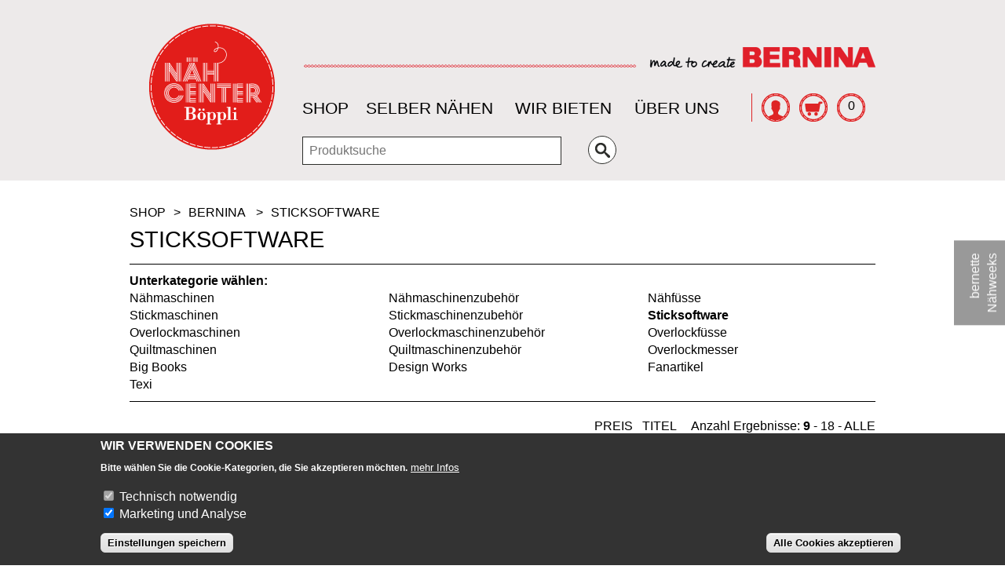

--- FILE ---
content_type: text/html; charset=utf-8
request_url: https://www.boeppli.ch/sticksoftware
body_size: 9171
content:
<!DOCTYPE html>
<!--
        .__       .__          .___            .__                               ___.   .__
__  _  _|__| _____|  |__     __| _/____   _____|__| ____   ____      ____   _____\_ |__ |  |__
\ \/ \/ /  |/  ___/  |  \   / __ |/ __ \ /  ___/  |/ ___\ /    \    / ___\ /     \| __ \|  |  \
 \     /|  |\___ \|   Y  \ / /_/ \  ___/ \___ \|  / /_/  >   |  \  / /_/  >  Y Y  \ \_\ \   Y  \
  \/\_/ |__/____  >___|  / \____ |\___  >____  >__\___  /|___|  /  \___  /|__|_|  /___  /___|  /
                \/     \/       \/    \/     \/  /_____/      \/  /_____/       \/    \/     \/

© 2026 wish design gmbh - http://www.wishdesign.ch
-->
<html lang="de">
	<head>
		<meta http-equiv="X-UA-Compatible" content="IE=edge">
		<meta name="Robots" content="ALL"/>
		<meta name="viewport" content="width=device-width, initial-scale=1.0"/>
		<meta http-equiv="Content-Type" content="text/html; charset=utf-8" />
<link rel="shortcut icon" href="https://www.boeppli.ch/files/favicon.png" type="image/png" />
<link rel="canonical" href="https://www.boeppli.ch/sticksoftware" />
<link rel="shortlink" href="https://www.boeppli.ch/product_category/20" />
<meta name="twitter:card" content="summary" />
<meta name="twitter:url" content="https://www.boeppli.ch/sticksoftware" />
<meta name="twitter:title" content="Sticksoftware" />
		<meta charset="utf-8"/>
		<meta http-equiv="Content-Type" content="text/html; charset=utf-8"/>
		<meta name="google-site-verification" content="Nsw8BvsbZ6XDyK3GuCr7wv4Up0cVsbLBwon8PdqHJZc"/>
		
		<title>Sticksoftware | Böppli Nähcenter</title>

		<link type="text/css" rel="stylesheet" href="https://www.boeppli.ch/files/css/css_wp1_fbesDPP8H33bPv1TB3FPRj1nTLTppOgmKsgNyu4.css" media="all" />
<link type="text/css" rel="stylesheet" href="https://www.boeppli.ch/files/css/css_CAOiiLRVRNwcxHxu2cua2azkLZdFqkqQGZ0-oApLxXk.css" media="handheld, only screen and (max-device-width: 995px), (max-width: 995px)" />

		<!-- Google Tag Manager -->
		<!--<script>
		(function(w,d,s,l,i){
			w[l]=w[l]||[];w[l].push({'gtm.start':new Date().getTime(),event:'gtm.js'});
			var f=d.getElementsByTagName(s)[0],j=d.createElement(s),dl=l!='dataLayer'?'&l='+l:'';
			j.async=true;j.src='https://www.googletagmanager.com/gtm.js?id='+i+dl;f.parentNode.insertBefore(j,f);
		})(window,document,'script','dataLayer','GTM-P4QG8XC');
	</script>-->
		<!-- End Google Tag Manager -->

		<!-- Global site tag (gtag.js) - Google Analytics - modified by http://www.wishdesign.ch 2018 -->
		<!--<script>
			(function (gaProperty, optoutText) {
				var disableStr = 'ga-disable-' + gaProperty;
				if (document.cookie.indexOf(disableStr + '=true') > -1) {
					window[disableStr] = true;
				}

				function gaOptout() {
					if (disableStr in window && window[disableStr]) {
						if (optoutText) alert(optoutText[1]);
						return false;
					}

					document.cookie = disableStr + '=true; expires=Thu, 31 Dec 2099 23:59:59 UTC; path=/';
					window[disableStr] = true;
					if (optoutText) alert(optoutText[0]);

					return false;
				}

				window.gaOptout = gaOptout; // http://www.wishdesign.ch 2018

				if (!(disableStr in window) || window[disableStr] == false) {
					var id = "gtag-" + gaProperty;
					if (!document.getElementById(id)) {
						var first = document.getElementsByTagName("script")[0];
						var js = document.createElement("script");
						js.id = id;
						js.src = "https://www.googletagmanager.com/gtag/js?id=" + gaProperty;
						js.async = true;
						first.parentNode.insertBefore(js, first);
					}
				}

				// -
				window.dataLayer = window.dataLayer || [];
				function gtag() {
					dataLayer.push(arguments);
				}

				gtag('js', new Date());
				gtag('config', gaProperty, {'anonymize_ip': true});
				// -


			})("UA-53930553-1", ["Google Analytics wurde deaktiviert.", "Google Analytics ist bereits deaktiviert."]);
		</script> -->

		<!-- Facebook Pixel Code -->

<!-- <script>
 !function(f,b,e,v,n,t,s) {if(f.fbq)return;n=f.fbq=function(){n.callMethod?n.callMethod.apply(n,arguments):n.queue.push(arguments)};
 if(!f._fbq)f._fbq=n;n.push=n;n.loaded=!0;n.version='2.0';
 n.queue=[];t=b.createElement(e);t.async=!0;
 t.src=v;s=b.getElementsByTagName(e)[0];
 s.parentNode.insertBefore(t,s)}(window, document,'script','https://connect.facebook.net/en_US/fbevents.js');
 fbq('init', '230860237388017');
 fbq('track', 'PageView');
</script>

<noscript><img height="1" width="1" style="display:none" src="https://www.facebook.com/tr?id=230860237388017&ev=PageView&noscript=1" /></noscript>
-->

<!-- End Facebook Pixel Code -->

		<!-- <div id="fb-root"></div>
		<script>(function (d, s, id) {
				var js, fjs = d.getElementsByTagName(s)[0];
				if (d.getElementById(id)) return;
				js = d.createElement(s);
				js.id = id;
				js.src = "//connect.facebook.net/de_DE/sdk.js#xfbml=1&version=v2.0";
				fjs.parentNode.insertBefore(js, fjs);
			}(document, 'script', 'facebook-jssdk'));
		</script> -->
	</head>

	<body class="html not-front not-logged-in no-sidebars page-product-category page-product-category- page-product-category-20 i18n-de">
		<!-- Google Tag Manager (noscript) -->
		<noscript><iframe src="https://www.googletagmanager.com/ns.html?id=GTM-P4QG8XC" height="0" width="0" style="display:none;visibility:hidden"></iframe></noscript>
		<!-- End Google Tag Manager (noscript) -->
		<div id="header_background">
			<div id="header">
				<div id="logo">
					<a href="/" title="Zurück zur Startseite">
						<img src="/sites/all/themes/boeppli/images/logo_boeppli_naehcenter.png" alt="Logo Nähcenter Böppli" class="desktoponly"/>
						<span class="mobileonly">Böppli Nähcenter</span>
					</a>
				</div>

				<a id="mobilemenu" href="#" class="mobileonly"></a>
				<div id="navigation">
					<img class="logo_bernina desktoponly" src="/sites/all/themes/boeppli/images/logo_bernina.png" alt="Logo Bernina"/>

					<div class="icons-wrapper">
						<div class="icons">
							<ul>
																<li class="user icon icon-user"><a href="/user"></a></li>
								<li class="cart icon icon-cart "><a href="/cart"></a></li>
								<li class="cart icon icon-cart-quantity "><a href="/cart"><span>0</span></a></li>
							</ul>
						</div>
					</div>

					<div class="mobileonly blocks">
						<div class="block block-user">
															<span class="smaller">&nbsp;</span><br/>
								<a class="name strong text-bold">&nbsp;</a>
													</div>
						<div class="block block-search ">
							<form action="/produkte" method="get" id="views-exposed-form-display-products-page-1" accept-charset="UTF-8">
								<input placeholder="Produktsuche" type="text" name="query" value="" size="26" maxlength="128" class="form-text" required="required">
								<input type="submit" id="edit-submit-display-products" name="" value="&nbsp;" class="form-submit">
							</form>
						</div>
					</div>


					<ul class='items'>
						<li class="first shop produkte_online-shop"><a class="menu-link">Shop</a>
							<ul class="sub">
								<li><a href="/aktionen" title="Aktionen">Aktionen</a></li>
								<li><a href="/bernette-n%C3%A4hweeks" title="Bernette Nähweeks">Bernette Nähweeks</a></li>
								<li><a href="/quilten" title="Quiltmaschinen">Quiltmaschinen</a></li>
								<li><a href="/bernina" title="BERNINA">BERNINA</a></li>
								<li><a href="/bernette" title="bernette">bernette</a></li>
								<li><a href="/naehmoebel" title="Nähmöbel">Nähmöbel</a></li>
								<li><a href="/mercerie" title="Mercerie">Mercerie</a></li>
								<li><a href="/wolle_garn" title="Wolle & Garne">Wolle & Garne</a></li>
								<li><a href="/gutscheine" title="Gutscheine">Gutscheine</a></li>
							</ul>
						</li>
						<li class="selbernaehen "><a class="menu-link">Selber nähen</a>
							<ul class="sub">
								<li><a href="/quiltcenter" title="Quiltcenter">Quiltcenter</a></li>
								<li><a href="/naehmoebelcenter" title="Nähmöbelcenter">Nähmöbelcenter</a></li>
								<li><a href="/quiltcafe_quiltnight" title="Quiltcafé und Quiltnight">Quiltcafé und Quiltnight</a></li>
								<li><a href="/blog" title="Blog">Blog</a></li>
								<li><a href="/newsletter" title="Newsletter">Newsletter</a></li>
							</ul>
						</li>
						<li class="wirbieten "><a class="menu-link">Wir bieten</a>
							<ul class="sub">
								<li><a href="/kurse" title="Kurse">Kurse</a></li>
								<li><a href="/instruktionen" title="Instruktionen">Instruktionen</a></li>
								<li><a href="/naehacademy" title="Näh Academy">Näh Academy</a></li>
								<li><a href="/quiltacademy" title="Quilt Academy">Quilt Academy</a></li>
								<li><a href="/stickacademy" title="Stick Academy">Stick Academy</a></li>
								<li><a href="/kursefuerlehrpersonen" title="Kurse für Lehrpersonen">Kurse für Lehrpersonen</a></li>
							</ul>
						</li>
						<li class="ueberuns "><a class="menu-link">Über uns</a>
							<ul class="sub">
								<li><a href="/kontakt" title="Kontakt">Kontakt</a></li>
								<li><a href="/team" title="Team">Team</a></li>
								<li><a href="/servicecenter" title="Servicecenter">Servicecenter</a></li>
								<li><a href="/unternehmensgeschichte" title="Unternehmensgeschichte">Unternehmensgeschichte</a></li>
								<li><a href="/vision-werte" title="Vision & Werte">Vision & Werte</a></li>
								<li><a href="/checkliste" title="Checkliste">Checkliste</a></li>
								<li><a href="/naehfreak" title="Nähfreak">Nähfreak</a></li>
							</ul>
						</li>
					</ul>

					<div class="desktoponly blocks">
						<div class="block block-search" style="">
							<form action="/produkte" method="get" id="views-exposed-form-display-products-page-1" accept-charset="UTF-8">
								<input placeholder="Produktsuche" type="text" name="query" value="" size="32" maxlength="128" class="form-text" required="required">
								<input type="submit" id="edit-submit-display-products" name="" value="&nbsp;" class="form-submit">
							</form>
						</div>
											</div>

									</div>
				<div id="arrows" class="arrows">
					<a href="" class="down"></a>
				</div>
			</div>
		</div>
		<div id="wrapper">
			<div id="content">
				<!-- Messages -->
				
				<!-- Breadcrumbs -->
															<ul class="breadcrumbs">
                            <li class="breadcrumb"><a href="/shop">Shop</a></li>
															<li class="breadcrumb">
									<a href="/bernina">BERNINA</a>
								</li>
															<li class="breadcrumb">
									<a href="/sticksoftware">Sticksoftware</a>
								</li>
													</ul>
									
				<!-- Title -->
				<h1>Sticksoftware</h1>

				<!-- Content -->
				  <div class="region region-content">
    <div id="block-system-main" class="block block-system">

			
	<div class="content">
		<div class="view view-collection-products view-id-collection_products view-display-id-page view-dom-id-03784f8f2d5002be1e28c7308699cb88 view-collection-taxonomy-term clearfix">

	<div class="view-categories">
		<span class="unterkategorie_titel">Unterkategorie wählen:</span>
		<ul class="categories">
										<li class="category "><a href="/naehen">Nähmaschinen</a></li>
										<li class="category "><a href="/naehmaschinenzubehoer">Nähmaschinenzubehör</a></li>
										<li class="category "><a href="/naehfuesse">Nähfüsse</a></li>
										<li class="category "><a href="/sticken">Stickmaschinen</a></li>
										<li class="category "><a href="/stickmaschinenzubehoer">Stickmaschinenzubehör</a></li>
										<li class="category active"><a href="/sticksoftware">Sticksoftware</a></li>
										<li class="category "><a href="/overlocken">Overlockmaschinen</a></li>
										<li class="category "><a href="/overlockmaschinenzubehoer">Overlockmaschinenzubehör</a></li>
										<li class="category "><a href="/overlockfuesse">Overlockfüsse</a></li>
										<li class="category "><a href="/quilten">Quiltmaschinen</a></li>
										<li class="category "><a href="/quiltmaschinenzubehoer">Quiltmaschinenzubehör</a></li>
										<li class="category "><a href="/overlockmesser">Overlockmesser</a></li>
										<li class="category "><a href="/bigbooks">Big Books</a></li>
										<li class="category "><a href="/design-works">Design Works</a></li>
										<li class="category "><a href="/fanartikel">Fanartikel</a></li>
										<li class="category "><a href="/texi-0">Texi</a></li>
					</ul>
	</div>

	<div class="view-filters">
        				
					<div class="view-category-description">
							</div>
		
        
		<div class="view-filters-wrapper">
			<div class="filter-sort">
				<a class="" href="?items_per_page=9&sort=field_product_commerce_price_amount_decimal_asc&order=asc">Preis</a>				&nbsp;
				<a class="" href="?items_per_page=9&sort=title_field&order=asc">Titel</a>			</div>

			<div class="filter-page">
				<span>Anzahl Ergebnisse: </span>
				<a class=" active" href="?items_per_page=9">9</a>				-
				<a class="" href="?items_per_page=18">18</a>				-
				<a class="" href="?items_per_page=All">Alle</a>			</div>
		</div>
        	</div>



	<div class="view-content">
		<div class="products-per-collection">
								<div class="views-row views-row-1 views-row-odd views-row-first row-type-2 ">
				<!--<pre></pre>-->

<div class="field-content   zoom nee">
	<a href="https://www.boeppli.ch/productdisplay/v9designerplus">
		<div class="views-field views-field-field-images">		<div class="field-content"><img src="https://www.boeppli.ch/files/Produkte_Onlineshop/BERNINA/Sticksoftware/V9/DesignerPlus/Standard_sticksoftware-9_designyourdreams_full-version_without_wifi_device.jpg" width="960" height="640" alt="" /></div>		</div>
			</a>

	<a href="https://www.boeppli.ch/productdisplay/v9designerplus" class="product-link">
		<div class="views-field views-field-title">		Sticksoftware 9 DesignerPlus mit Wifi Device		</div>					<div class="views-field views-field-field-lieferfrist">			<div class="field-content"><span class="deliverytime-indicator deliverytime-indicator-1"></span><span class="deliverytime-value">Sofort Lieferbar&nbsp;</span>
</div>			</div>			</a>

			<div class="special-field-from">
			<div class="prices">
				<div class="views-field views-field-commerce-price">				1395.00 CHF				</div>
                			</div>

			<div class="views-field views-field-add-to-cart-form">			<div class="field-content"><form class="commerce-add-to-cart commerce-cart-add-to-cart-form-4179" autocomplete="off" action="/sticksoftware" method="post" id="commerce-cart-add-to-cart-form-4179" accept-charset="UTF-8"><div><input type="hidden" name="product_id" value="4179" />
<input type="hidden" name="form_build_id" value="form-_E6hTC-dwBlrQpKFx-mksJF0CLA_T5A5U2CkYmzrJp4" />
<input type="hidden" name="form_id" value="commerce_cart_add_to_cart_form_4179" />
<div id="edit-line-item-fields" class="form-wrapper"></div><input type="hidden" name="quantity" value="1" />
<input type="submit" id="edit-submit" name="op" value="Direktkauf" class="form-submit" /></div></form></div>			</div>		</div>
	</div>
			</div>
						<div class="views-row views-row-2 views-row-even row-type-2 ">
				<!--<pre></pre>-->

<div class="field-content   zoom nee">
	<a href="https://www.boeppli.ch/productdisplay/sticksoftware-9-creator">
		<div class="views-field views-field-field-images">		<div class="field-content"><img src="https://www.boeppli.ch/files/Produkte_Onlineshop/BERNINA/Sticksoftware/V9/Creator/sticksoftware-9_standard_createyourideas_full-version-create_51818425605_o.jpg" width="960" height="640" alt="" /></div>		</div>
			</a>

	<a href="https://www.boeppli.ch/productdisplay/sticksoftware-9-creator" class="product-link">
		<div class="views-field views-field-title">		Sticksoftware 9 Creator		</div>					<div class="views-field views-field-field-lieferfrist">			<div class="field-content"><span class="deliverytime-indicator deliverytime-indicator-1"></span><span class="deliverytime-value">Sofort Lieferbar&nbsp;</span>
</div>			</div>			</a>

			<div class="special-field-from">
			<div class="prices">
				<div class="views-field views-field-commerce-price">				545.00 CHF				</div>
                			</div>

			<div class="views-field views-field-add-to-cart-form">			<div class="field-content"><form class="commerce-add-to-cart commerce-cart-add-to-cart-form-4084" autocomplete="off" action="/sticksoftware" method="post" id="commerce-cart-add-to-cart-form-4084" accept-charset="UTF-8"><div><input type="hidden" name="product_id" value="4084" />
<input type="hidden" name="form_build_id" value="form-HW53E6KT0O3JVqoALaJJAne9NOp8YYSKMRy_0pCwPcg" />
<input type="hidden" name="form_id" value="commerce_cart_add_to_cart_form_4084" />
<div id="edit-line-item-fields--2" class="form-wrapper"></div><input type="hidden" name="quantity" value="1" />
<input type="submit" id="edit-submit--2" name="op" value="Direktkauf" class="form-submit" /></div></form></div>			</div>		</div>
	</div>
			</div>
						<div class="views-row views-row-3 views-row-odd row-type-3 ">
				<!--<pre></pre>-->

<div class="field-content   zoom nee">
	<a href="https://www.boeppli.ch/productdisplay/v9update">
		<div class="views-field views-field-field-images">		<div class="field-content"><img src="https://www.boeppli.ch/files/Produkte_Onlineshop/BERNINA/Sticksoftware/V9/Update/Standard_sticksoftware-9_designyourdreams_version-update_without_wifi_device.jpg" width="960" height="640" alt="" /></div>		</div>
			</a>

	<a href="https://www.boeppli.ch/productdisplay/v9update" class="product-link">
		<div class="views-field views-field-title">		Sticksoftware 9 Update mit Wifi Device		</div>					<div class="views-field views-field-field-lieferfrist">			<div class="field-content"><span class="deliverytime-indicator deliverytime-indicator-1"></span><span class="deliverytime-value">Sofort Lieferbar&nbsp;</span>
</div>			</div>			</a>

			<div class="special-field-from">
			<div class="prices">
				<div class="views-field views-field-commerce-price">				649.00 CHF				</div>
                			</div>

			<div class="views-field views-field-add-to-cart-form">			<div class="field-content"><form class="commerce-add-to-cart commerce-cart-add-to-cart-form-4180" autocomplete="off" action="/sticksoftware" method="post" id="commerce-cart-add-to-cart-form-4180" accept-charset="UTF-8"><div><input type="hidden" name="product_id" value="4180" />
<input type="hidden" name="form_build_id" value="form-KAjSxKQ1Rl7XkLuNaYWyoSpjpFX-EAg55akL1VWVL5M" />
<input type="hidden" name="form_id" value="commerce_cart_add_to_cart_form_4180" />
<div id="edit-line-item-fields--3" class="form-wrapper"></div><input type="hidden" name="quantity" value="1" />
<input type="submit" id="edit-submit--3" name="op" value="Direktkauf" class="form-submit" /></div></form></div>			</div>		</div>
	</div>
			</div>
						<div class="views-row views-row-4 views-row-even row-type-3 ">
				<!--<pre></pre>-->

<div class="field-content   zoom nee">
	<a href="https://www.boeppli.ch/productdisplay/v9upgrade">
		<div class="views-field views-field-field-images">		<div class="field-content"><img src="https://www.boeppli.ch/files/Produkte_Onlineshop/BERNINA/Sticksoftware/V9/Upgrade/sticksoftware-9_standard_designyourdreams_upgrade_51817712291_o.jpg" width="960" height="640" alt="" /></div>		</div>
			</a>

	<a href="https://www.boeppli.ch/productdisplay/v9upgrade" class="product-link">
		<div class="views-field views-field-title">		Sticksoftware 9 Upgrade		</div>					<div class="views-field views-field-field-lieferfrist">			<div class="field-content"><span class="deliverytime-indicator deliverytime-indicator-1"></span><span class="deliverytime-value">Sofort Lieferbar&nbsp;</span>
</div>			</div>			</a>

			<div class="special-field-from">
			<div class="prices">
				<div class="views-field views-field-commerce-price">				995.00 CHF				</div>
                			</div>

			<div class="views-field views-field-add-to-cart-form">			<div class="field-content"><form class="commerce-add-to-cart commerce-cart-add-to-cart-form-4181" autocomplete="off" action="/sticksoftware" method="post" id="commerce-cart-add-to-cart-form-4181" accept-charset="UTF-8"><div><input type="hidden" name="product_id" value="4181" />
<input type="hidden" name="form_build_id" value="form-3aKxKM9g5i-7Cw7oUZVB2f-eoexQCgB9hZk08G3JPCo" />
<input type="hidden" name="form_id" value="commerce_cart_add_to_cart_form_4181" />
<div id="edit-line-item-fields--4" class="form-wrapper"></div><input type="hidden" name="quantity" value="1" />
<input type="submit" id="edit-submit--4" name="op" value="Direktkauf" class="form-submit" /></div></form></div>			</div>		</div>
	</div>
			</div>
						<div class="views-row views-row-5 views-row-odd views-row-last row-type-3 ">
				<!--<pre></pre>-->

<div class="field-content   zoom nee">
	<a href="https://www.boeppli.ch/productdisplay/sticksoftware-9-wifi-device">
		<div class="views-field views-field-field-images">		<div class="field-content"><img src="https://www.boeppli.ch/files/Produkte_Onlineshop/BERNINA/Sticksoftware/V9/WiFi_Device/wifi_packaging_standard_51818425695_o.jpg" width="960" height="640" alt="" /></div>		</div>
			</a>

	<a href="https://www.boeppli.ch/productdisplay/sticksoftware-9-wifi-device" class="product-link">
		<div class="views-field views-field-title">		Sticksoftware 9 WiFi Device		</div>					<div class="views-field views-field-field-lieferfrist">			<div class="field-content"><span class="deliverytime-indicator deliverytime-indicator-1"></span><span class="deliverytime-value">Sofort Lieferbar&nbsp;</span>
</div>			</div>			</a>

			<div class="special-field-from">
			<div class="prices">
				<div class="views-field views-field-commerce-price">				199.00 CHF				</div>
                			</div>

			<div class="views-field views-field-add-to-cart-form">			<div class="field-content"><form class="commerce-add-to-cart commerce-cart-add-to-cart-form-4182" autocomplete="off" action="/sticksoftware" method="post" id="commerce-cart-add-to-cart-form-4182" accept-charset="UTF-8"><div><input type="hidden" name="product_id" value="4182" />
<input type="hidden" name="form_build_id" value="form-1TGBeXomYHZ4ABu0gC9QrErvpS9ogPNDQyVkX_BVeoY" />
<input type="hidden" name="form_id" value="commerce_cart_add_to_cart_form_4182" />
<div id="edit-line-item-fields--5" class="form-wrapper"></div><input type="hidden" name="quantity" value="1" />
<input type="submit" id="edit-submit--5" name="op" value="Direktkauf" class="form-submit" /></div></form></div>			</div>		</div>
	</div>
			</div>
					</div>
	</div>



<!-- //End Kategorieuebersicht-->


    


	</div>	</div>
</div>
  </div>
			</div>
		</div>
		<div id="footer_background">
			<div id="footer">
				<div class="desktoponly" id="bernina_zertifikat"><img alt="" src="/files/uploaded/Aktuelles/Willkommen/Zertifizierung_2026.jpg" style="width: 150px; height: 71px;" /></div>

<p><strong>Böppli Nähcenter</strong><br />
Hauptstrasse 4 | 8632 Tann<br />
<br />
Laden: <a href="tel:0041552401800">+41 55 240 18 00</a><br />
Werkstatt: <a href="tel:0041552401802">+41 55 240 18 02</a></p>

<p>shop@boeppli.ch</p>

<p style="position: absolute;top:30px;left: 270px;"><strong>Öffnungszeiten:</strong><br />
Montag: 13:30-18:30 Uhr<br />
Dienstag - Freitag:<br />
09:00-12:00 und 13:30-18:30 Uhr<br />
Samstag: 09:00-16:00 Uhr</p>

<p style="position: absolute;top:30px;left: 270px;">&nbsp;</p>
				<div class="socialblock">
										<div id="cards" class="desktoponly"><img src="/sites/all/themes/boeppli/images/karten_footer.png" title="Zahlungsmöglichkeiten: Twint, VISA, Master Card, Paypal" alt="Zahlungsmöglichkeiten: Twint, VISA, Master Card, Paypal"/></div>
					<div class="fb-like desktoponly important" data-href="https://www.facebook.com/boeppli" data-layout="button_count" data-action="like" data-header="false" data-show-faces="false" data-share="false"></div>
					<div id="social_logos">
						<a class="icon_yt" href="https://www.youtube.com/channel/UCSZfqRp8anQa6QdpxHr1GNg" target="_blank" title="Youtube"><img src="/sites/all/themes/boeppli/images/icon_yt.png" alt="Icon Youtube"/></a>
						<a class="icon_fb" href="http://www.fb.com/boeppli" target="_blank" title="Facebook-Page"><img src="/sites/all/themes/boeppli/images/icon_fb.png" alt="Icon Facebook"/></a>
						<a class="icon_ig" href="https://www.instagram.com/boeppli/" target="_blank" title="Instagram Page"><img src="/sites/all/themes/boeppli/images/icon_ig.png" alt="Icon Instagram"></a>
					</div>
				</div>
				<div id="link_impressum">&copy; 2026 | <a href="/datenschutz" title="Datenschutz">Datenschutz</a> | <a href="/agb" title="AGB">Impressum & AGB</a></div>
			</div>
		</div>
		<div id="totop">
			<a href="#"><span>nach Oben</span></a>
		</div>

					<div id="help_block" class="desktoponly important">
				<a class="title" href="">
					<div class="wrapper">bernette Nähweeks</div>
				</a>
				<div class="body">
					<p><a href="/bernette-n%C3%A4hweeks"><img alt="" src="/files/Produkte_Onlineshop/Aktionen/2026/bernette_naehweeks/bernette_banner.jpg" style="width: 300px; height: 882px;" /></a></p>
<p><strong>bernette Nähweeks</strong></p>
<p>Profitiere von bis zu 30% Rabatt auf alle bernette Maschinen und ausgewähltes Zubehör.</p>
<p> </p>
					<br/>
					<a href="" class="close">Fenster schliessen</a>
				</div>
			</div>
			
		<script type="text/javascript" src="https://www.boeppli.ch/files/js/js_9su7K_XEonB4E6b1y10gJd85zzrULV-wkS7jrzsYh24.js"></script>
<script type="text/javascript" src="https://www.boeppli.ch/files/js/js_q8xBX7fcLJIYqDDSD2gWX2d8s1fB_Usdd5TahADPlcw.js"></script>
<script type="text/javascript">
<!--//--><![CDATA[//><!--
jQuery.extend(Drupal.settings, {"basePath":"\/","pathPrefix":"","ajaxPageState":{"theme":"boeppli","theme_token":"FTpIed1yA_h3lNu0JxQ8mz3KW6MLKBmVpxU-isKSM3U","js":{"0":1,"1":1,"sites\/all\/modules\/eu_cookie_compliance\/js\/eu_cookie_compliance.min.js":1,"sites\/all\/modules\/jquery_update\/replace\/jquery\/1.8\/jquery.min.js":1,"misc\/jquery-extend-3.4.0.js":1,"misc\/jquery.once.js":1,"misc\/drupal.js":1,"sites\/all\/modules\/jquery_update\/replace\/ui\/ui\/minified\/jquery.ui.core.min.js":1,"sites\/all\/modules\/jquery_update\/replace\/ui\/ui\/minified\/jquery.ui.widget.min.js":1,"profiles\/commerce_kickstart\/libraries\/chosen\/chosen.jquery.min.js":1,"profiles\/commerce_kickstart\/libraries\/jquery_expander\/jquery.expander.min.js":1,"profiles\/commerce_kickstart\/libraries\/jquery_ui_spinner\/ui.spinner.min.js":1,"sites\/all\/modules\/eu_cookie_compliance\/js\/jquery.cookie-1.4.1.min.js":1,"profiles\/commerce_kickstart\/modules\/contrib\/commerce_add_to_cart_confirmation\/js\/commerce_add_to_cart_confirmation.js":1,"profiles\/commerce_kickstart\/modules\/commerce_kickstart\/commerce_kickstart_search\/commerce_kickstart_search.js":1,"public:\/\/languages\/de_LLOeFDLr4hW2DYJAn26mtaNYVa5FDqhNM9lmY647HKk.js":1,"profiles\/commerce_kickstart\/modules\/commerce_kickstart\/commerce_kickstart_product_ui\/commerce_kickstart_product_ui.js":1,"profiles\/commerce_kickstart\/modules\/contrib\/chosen\/chosen.js":1,"sites\/all\/themes\/boeppli\/js\/fancybox\/source\/jquery.fancybox.pack.js":1,"sites\/all\/themes\/boeppli\/js\/fastclick.js":1,"sites\/all\/themes\/boeppli\/js\/script.js":1},"css":{"sites\/all\/themes\/boeppli\/css\/grid24.css":1,"sites\/all\/themes\/boeppli\/js\/fancybox\/source\/jquery.fancybox.css":1,"sites\/all\/themes\/boeppli\/css\/style.css":1,"sites\/all\/themes\/boeppli\/css\/mobile.css":1}},"chosen":{"selector":".view-filters .views-exposed-form select","minimum_single":0,"minimum_multiple":0,"minimum_width":200,"options":{"allow_single_deselect":false,"disable_search":false,"disable_search_threshold":0,"search_contains":true,"placeholder_text_multiple":"Choose some options","placeholder_text_single":"Choose an option","no_results_text":"No results match","inherit_select_classes":true}},"urlIsAjaxTrusted":{"\/sticksoftware":true},"eu_cookie_compliance":{"cookie_policy_version":"1.0.0","popup_enabled":1,"popup_agreed_enabled":0,"popup_hide_agreed":0,"popup_clicking_confirmation":false,"popup_scrolling_confirmation":false,"popup_html_info":"\u003Cdiv class=\u0022eu-cookie-compliance-banner eu-cookie-compliance-banner-info eu-cookie-compliance-banner--categories\u0022\u003E\n  \u003Cdiv class=\u0022popup-content info\u0022\u003E\n        \u003Cdiv id=\u0022popup-text\u0022\u003E\n      \u003Ch2\u003EWir verwenden Cookies\u003C\/h2\u003E\n\u003Cp\u003EBitte w\u00e4hlen Sie die Cookie-Kategorien, die Sie akzeptieren m\u00f6chten.\u003C\/p\u003E\n              \u003Cbutton type=\u0022button\u0022 class=\u0022find-more-button eu-cookie-compliance-more-button\u0022\u003Emehr Infos\u003C\/button\u003E\n          \u003C\/div\u003E\n          \u003Cdiv id=\u0022eu-cookie-compliance-categories\u0022 class=\u0022eu-cookie-compliance-categories\u0022\u003E\n                  \u003Cdiv class=\u0022eu-cookie-compliance-category\u0022\u003E\n            \u003Cdiv\u003E\n              \u003Cinput type=\u0022checkbox\u0022 name=\u0022cookie-categories\u0022 id=\u0022cookie-category-technisch-notwendig\u0022\n                     value=\u0022technisch_notwendig\u0022\n                     checked                     disabled \u003E\n              \u003Clabel for=\u0022cookie-category-technisch-notwendig\u0022\u003ETechnisch notwendig\u003C\/label\u003E\n            \u003C\/div\u003E\n                      \u003Cdiv class=\u0022eu-cookie-compliance-category-description\u0022\u003E\u003C\/div\u003E\n                  \u003C\/div\u003E\n                  \u003Cdiv class=\u0022eu-cookie-compliance-category\u0022\u003E\n            \u003Cdiv\u003E\n              \u003Cinput type=\u0022checkbox\u0022 name=\u0022cookie-categories\u0022 id=\u0022cookie-category-marketing-und-analyse\u0022\n                     value=\u0022marketing_und_analyse\u0022\n                     checked                      \u003E\n              \u003Clabel for=\u0022cookie-category-marketing-und-analyse\u0022\u003EMarketing und Analyse\u003C\/label\u003E\n            \u003C\/div\u003E\n                      \u003Cdiv class=\u0022eu-cookie-compliance-category-description\u0022\u003E\u003C\/div\u003E\n                  \u003C\/div\u003E\n                          \u003Cdiv class=\u0022eu-cookie-compliance-categories-buttons\u0022\u003E\n            \u003Cbutton type=\u0022button\u0022\n                    class=\u0022eu-cookie-compliance-save-preferences-button\u0022\u003EEinstellungen speichern\u003C\/button\u003E\n          \u003C\/div\u003E\n              \u003C\/div\u003E\n    \n    \u003Cdiv id=\u0022popup-buttons\u0022 class=\u0022eu-cookie-compliance-has-categories\u0022\u003E\n            \u003Cbutton type=\u0022button\u0022 class=\u0022agree-button eu-cookie-compliance-default-button\u0022\u003EAlle Cookies akzeptieren\u003C\/button\u003E\n              \u003Cbutton type=\u0022button\u0022 class=\u0022eu-cookie-withdraw-button eu-cookie-compliance-hidden\u0022 \u003EWithdraw consent\u003C\/button\u003E\n          \u003C\/div\u003E\n  \u003C\/div\u003E\n\u003C\/div\u003E","use_mobile_message":false,"mobile_popup_html_info":"\u003Cdiv class=\u0022eu-cookie-compliance-banner eu-cookie-compliance-banner-info eu-cookie-compliance-banner--categories\u0022\u003E\n  \u003Cdiv class=\u0022popup-content info\u0022\u003E\n        \u003Cdiv id=\u0022popup-text\u0022\u003E\n      \u003Ch2\u003EWe use cookies on this site to enhance your user experience\u003C\/h2\u003E\n\u003Cp\u003EBy tapping the Accept button, you agree to us doing so.\u003C\/p\u003E\n              \u003Cbutton type=\u0022button\u0022 class=\u0022find-more-button eu-cookie-compliance-more-button\u0022\u003Emehr Infos\u003C\/button\u003E\n          \u003C\/div\u003E\n          \u003Cdiv id=\u0022eu-cookie-compliance-categories\u0022 class=\u0022eu-cookie-compliance-categories\u0022\u003E\n                  \u003Cdiv class=\u0022eu-cookie-compliance-category\u0022\u003E\n            \u003Cdiv\u003E\n              \u003Cinput type=\u0022checkbox\u0022 name=\u0022cookie-categories\u0022 id=\u0022cookie-category-technisch-notwendig\u0022\n                     value=\u0022technisch_notwendig\u0022\n                     checked                     disabled \u003E\n              \u003Clabel for=\u0022cookie-category-technisch-notwendig\u0022\u003ETechnisch notwendig\u003C\/label\u003E\n            \u003C\/div\u003E\n                      \u003Cdiv class=\u0022eu-cookie-compliance-category-description\u0022\u003E\u003C\/div\u003E\n                  \u003C\/div\u003E\n                  \u003Cdiv class=\u0022eu-cookie-compliance-category\u0022\u003E\n            \u003Cdiv\u003E\n              \u003Cinput type=\u0022checkbox\u0022 name=\u0022cookie-categories\u0022 id=\u0022cookie-category-marketing-und-analyse\u0022\n                     value=\u0022marketing_und_analyse\u0022\n                     checked                      \u003E\n              \u003Clabel for=\u0022cookie-category-marketing-und-analyse\u0022\u003EMarketing und Analyse\u003C\/label\u003E\n            \u003C\/div\u003E\n                      \u003Cdiv class=\u0022eu-cookie-compliance-category-description\u0022\u003E\u003C\/div\u003E\n                  \u003C\/div\u003E\n                          \u003Cdiv class=\u0022eu-cookie-compliance-categories-buttons\u0022\u003E\n            \u003Cbutton type=\u0022button\u0022\n                    class=\u0022eu-cookie-compliance-save-preferences-button\u0022\u003EEinstellungen speichern\u003C\/button\u003E\n          \u003C\/div\u003E\n              \u003C\/div\u003E\n    \n    \u003Cdiv id=\u0022popup-buttons\u0022 class=\u0022eu-cookie-compliance-has-categories\u0022\u003E\n            \u003Cbutton type=\u0022button\u0022 class=\u0022agree-button eu-cookie-compliance-default-button\u0022\u003EAlle Cookies akzeptieren\u003C\/button\u003E\n              \u003Cbutton type=\u0022button\u0022 class=\u0022eu-cookie-withdraw-button eu-cookie-compliance-hidden\u0022 \u003EWithdraw consent\u003C\/button\u003E\n          \u003C\/div\u003E\n  \u003C\/div\u003E\n\u003C\/div\u003E\n","mobile_breakpoint":"768","popup_html_agreed":"\u003Cdiv\u003E\n  \u003Cdiv class=\u0022popup-content agreed\u0022\u003E\n    \u003Cdiv id=\u0022popup-text\u0022\u003E\n      \u003Ch2\u003EThank you for accepting cookies\u003C\/h2\u003E\n\u003Cp\u003EYou can now hide this message or find out more about cookies.\u003C\/p\u003E\n    \u003C\/div\u003E\n    \u003Cdiv id=\u0022popup-buttons\u0022\u003E\n      \u003Cbutton type=\u0022button\u0022 class=\u0022hide-popup-button eu-cookie-compliance-hide-button\u0022\u003EHide\u003C\/button\u003E\n              \u003Cbutton type=\u0022button\u0022 class=\u0022find-more-button eu-cookie-compliance-more-button-thank-you\u0022 \u003EMore info\u003C\/button\u003E\n          \u003C\/div\u003E\n  \u003C\/div\u003E\n\u003C\/div\u003E","popup_use_bare_css":false,"popup_height":"auto","popup_width":"100%","popup_delay":1000,"popup_link":"\/datenschutz","popup_link_new_window":1,"popup_position":null,"fixed_top_position":1,"popup_language":"de","store_consent":false,"better_support_for_screen_readers":0,"reload_page":0,"domain":"","domain_all_sites":0,"popup_eu_only_js":0,"cookie_lifetime":"100","cookie_session":false,"disagree_do_not_show_popup":0,"method":"categories","allowed_cookies":"technisch_notwendig:has_js\r\nmarketing_und_analyse:_ga*\r\nmarketing_und_analyse:_gid\r\nmarketing_und_analyse:_fbp","withdraw_markup":"\u003Cbutton type=\u0022button\u0022 class=\u0022eu-cookie-withdraw-tab\u0022\u003EPrivacy settings\u003C\/button\u003E\n\u003Cdiv class=\u0022eu-cookie-withdraw-banner\u0022\u003E\n  \u003Cdiv class=\u0022popup-content info\u0022\u003E\n    \u003Cdiv id=\u0022popup-text\u0022\u003E\n      \u003Ch2\u003EWe use cookies on this site to enhance your user experience\u003C\/h2\u003E\n\u003Cp\u003EYou have given your consent for us to set cookies.\u003C\/p\u003E\n    \u003C\/div\u003E\n    \u003Cdiv id=\u0022popup-buttons\u0022\u003E\n      \u003Cbutton type=\u0022button\u0022 class=\u0022eu-cookie-withdraw-button\u0022\u003EWithdraw consent\u003C\/button\u003E\n    \u003C\/div\u003E\n  \u003C\/div\u003E\n\u003C\/div\u003E\n","withdraw_enabled":false,"withdraw_button_on_info_popup":0,"cookie_categories":["technisch_notwendig","marketing_und_analyse"],"cookie_categories_details":{"technisch_notwendig":{"weight":0,"machine_name":"technisch_notwendig","label":"Technisch notwendig","description":"","checkbox_default_state":"required"},"marketing_und_analyse":{"weight":0,"machine_name":"marketing_und_analyse","label":"Marketing und Analyse","description":"","checkbox_default_state":"checked"}},"enable_save_preferences_button":1,"cookie_name":"","cookie_value_disagreed":"0","cookie_value_agreed_show_thank_you":"1","cookie_value_agreed":"2","containing_element":"body","automatic_cookies_removal":1,"close_button_action":"close_banner"},"commerceAddToCartConfirmation":{"overlayClass":"commerce_add_to_cart_confirmation_overlay","overlayParentSelector":"body"}});
//--><!]]>
</script>

		<!-- Mouseflow -->
		<!-- <script type="text/javascript">
			window._mfq = window._mfq || [];
			(function () {
				var mf = document.createElement("script");
				mf.type = "text/javascript";
				mf.async = true;
				mf.src = "//cdn.mouseflow.com/projects/5baa4c4e-b4bd-403a-946e-7d816d65f563.js";
				document.getElementsByTagName("head")[0].appendChild(mf);
			})();
		</script> -->

		<!-- <script type="text/javascript"> (function (funnel) {
				var insert = document.getElementsByTagName('script')[0], script = document.createElement('script');
				script.addEventListener('load', function () {
					window.funnelytics.init(funnel, false);
				});
				script.src = 'https://cdn.funnelytics.io/track.js';
				script.type = 'text/javascript';
				script.async = true;
				insert.parentNode.insertBefore(script, insert);
			})('22305d93-6312-42e1-adc6-85215e55e20c'); </script> -->

        <!--<script>
            (function(w, d, s, o, f, js, fjs) {
                w['Targetbox-Google-Widget'] = o;
                w[o] = w[o] || function() {
                    (w[o].q = w[o].q || []).push(arguments)
                };
                js = d.createElement(s), fjs = d.getElementsByTagName(s)[0];
                js.id = o;
                js.src = f;
                js.async = 1;
                fjs.parentNode.insertBefore(js, fjs);
            }(window, document, 'script', 'mw', 'https://widget.targetbox.de/scripts.js'));
            mw('review', {
                id: '624c5b9f8f3ee95ba51ddd66',
                location: '624c5b9fdd6edae4347ac113',
                name: 'Böppli Nähcenter, Inh. Ch. Grossenbacher, Hauptstrasse 4, 8632 Tann ZH, Schweiz',
                types: ['floating'], position: 'bottom-right'
            });
        </script>-->

				<script type="text/javascript">
<!--//--><![CDATA[//><!--
window.euCookieComplianceLoadScripts = function(category) {if (category === "marketing_und_analyse") {var scriptTag = document.createElement("script");scriptTag.src = "https:\/\/www.boeppli.ch\/sites\/all\/themes\/boeppli\/js\/loadtrackingscripts.js";document.body.appendChild(scriptTag);}}
//--><!]]>
</script>
<script type="text/javascript">
<!--//--><![CDATA[//><!--
window.eu_cookie_compliance_cookie_name = "";
//--><!]]>
</script>
<script type="text/javascript" src="https://www.boeppli.ch/files/js/js_b5uBqrfPrs_UEmgBeVFSOcXgjdijNE3mS-ZnwQ0jdnU.js"></script>
	</body>
</html>


--- FILE ---
content_type: text/css
request_url: https://www.boeppli.ch/files/css/css_wp1_fbesDPP8H33bPv1TB3FPRj1nTLTppOgmKsgNyu4.css
body_size: 17564
content:
@-ms-viewport{width:device-width;}.visible-xs,.visible-sm,.visible-md,.visible-lg{display:none !important;}.visible-xs-block,.visible-xs-inline,.visible-xs-inline-block,.visible-sm-block,.visible-sm-inline,.visible-sm-inline-block,.visible-md-block,.visible-md-inline,.visible-md-inline-block,.visible-lg-block,.visible-lg-inline,.visible-lg-inline-block{display:none !important;}@media (max-width:767px){.visible-xs{display:block !important;}table.visible-xs{display:table;}tr.visible-xs{display:table-row !important;}th.visible-xs,td.visible-xs{display:table-cell !important;}}@media (max-width:767px){.visible-xs-block{display:block !important;}}@media (max-width:767px){.visible-xs-inline{display:inline !important;}}@media (max-width:767px){.visible-xs-inline-block{display:inline-block !important;}}@media (min-width:768px) and (max-width:991px){.visible-sm{display:block !important;}table.visible-sm{display:table;}tr.visible-sm{display:table-row !important;}th.visible-sm,td.visible-sm{display:table-cell !important;}}@media (min-width:768px) and (max-width:991px){.visible-sm-block{display:block !important;}}@media (min-width:768px) and (max-width:991px){.visible-sm-inline{display:inline !important;}}@media (min-width:768px) and (max-width:991px){.visible-sm-inline-block{display:inline-block !important;}}@media (min-width:992px) and (max-width:1199px){.visible-md{display:block !important;}table.visible-md{display:table;}tr.visible-md{display:table-row !important;}th.visible-md,td.visible-md{display:table-cell !important;}}@media (min-width:992px) and (max-width:1199px){.visible-md-block{display:block !important;}}@media (min-width:992px) and (max-width:1199px){.visible-md-inline{display:inline !important;}}@media (min-width:992px) and (max-width:1199px){.visible-md-inline-block{display:inline-block !important;}}@media (min-width:1200px){.visible-lg{display:block !important;}table.visible-lg{display:table;}tr.visible-lg{display:table-row !important;}th.visible-lg,td.visible-lg{display:table-cell !important;}}@media (min-width:1200px){.visible-lg-block{display:block !important;}}@media (min-width:1200px){.visible-lg-inline{display:inline !important;}}@media (min-width:1200px){.visible-lg-inline-block{display:inline-block !important;}}@media (max-width:767px){.hidden-xs{display:none !important;}}@media (min-width:768px) and (max-width:991px){.hidden-sm{display:none !important;}}@media (min-width:992px) and (max-width:1199px){.hidden-md{display:none !important;}}@media (min-width:1200px){.hidden-lg{display:none !important;}}.visible-print{display:none !important;}@media print{.visible-print{display:block !important;}table.visible-print{display:table;}tr.visible-print{display:table-row !important;}th.visible-print,td.visible-print{display:table-cell !important;}}.visible-print-block{display:none !important;}@media print{.visible-print-block{display:block !important;}}.visible-print-inline{display:none !important;}@media print{.visible-print-inline{display:inline !important;}}.visible-print-inline-block{display:none !important;}@media print{.visible-print-inline-block{display:inline-block !important;}}@media print{.hidden-print{display:none !important;}}.row{margin-left:-7.5px;margin-right:-7.5px;}.col,.col-xs-1,.col-sm-1,.col-md-1,.col-lg-1,.col-xs-2,.col-sm-2,.col-md-2,.col-lg-2,.col-xs-3,.col-sm-3,.col-md-3,.col-lg-3,.col-xs-4,.col-sm-4,.col-md-4,.col-lg-4,.col-xs-5,.col-sm-5,.col-md-5,.col-lg-5,.col-xs-6,.col-sm-6,.col-md-6,.col-lg-6,.col-xs-7,.col-sm-7,.col-md-7,.col-lg-7,.col-xs-8,.col-sm-8,.col-md-8,.col-lg-8,.col-xs-9,.col-sm-9,.col-md-9,.col-lg-9,.col-xs-10,.col-sm-10,.col-md-10,.col-lg-10,.col-xs-11,.col-sm-11,.col-md-11,.col-lg-11,.col-xs-12,.col-sm-12,.col-md-12,.col-lg-12,.col-xs-13,.col-sm-13,.col-md-13,.col-lg-13,.col-xs-14,.col-sm-14,.col-md-14,.col-lg-14,.col-xs-15,.col-sm-15,.col-md-15,.col-lg-15,.col-xs-16,.col-sm-16,.col-md-16,.col-lg-16,.col-xs-17,.col-sm-17,.col-md-17,.col-lg-17,.col-xs-18,.col-sm-18,.col-md-18,.col-lg-18,.col-xs-19,.col-sm-19,.col-md-19,.col-lg-19,.col-xs-20,.col-sm-20,.col-md-20,.col-lg-20,.col-xs-21,.col-sm-21,.col-md-21,.col-lg-21,.col-xs-22,.col-sm-22,.col-md-22,.col-lg-22,.col-xs-23,.col-sm-23,.col-md-23,.col-lg-23,.col-xs-24,.col-sm-24,.col-md-24,.col-lg-24{position:relative;min-height:1px;padding-left:7.5px;padding-right:7.5px;}.col,.col-xs-1,.col-xs-2,.col-xs-3,.col-xs-4,.col-xs-5,.col-xs-6,.col-xs-7,.col-xs-8,.col-xs-9,.col-xs-10,.col-xs-11,.col-xs-12,.col-xs-13,.col-xs-14,.col-xs-15,.col-xs-16,.col-xs-17,.col-xs-18,.col-xs-19,.col-xs-20,.col-xs-21,.col-xs-22,.col-xs-23,.col-xs-24{float:left;}.col-xs-24{width:100%;}.col-xs-23{width:95.83333333%;}.col-xs-22{width:91.66666667%;}.col-xs-21{width:87.5%;}.col-xs-20{width:83.33333333%;}.col-xs-19{width:79.16666667%;}.col-xs-18{width:75%;}.col-xs-17{width:70.83333333%;}.col-xs-16{width:66.66666667%;}.col-xs-15{width:62.5%;}.col-xs-14{width:58.33333333%;}.col-xs-13{width:54.16666667%;}.col-xs-12{width:50%;}.col-xs-11{width:45.83333333%;}.col-xs-10{width:41.66666667%;}.col-xs-9{width:37.5%;}.col-xs-8{width:33.33333333%;}.col-xs-7{width:29.16666667%;}.col-xs-6{width:25%;}.col-xs-5{width:20.83333333%;}.col-xs-4{width:16.66666667%;}.col-xs-3{width:12.5%;}.col-xs-2{width:8.33333333%;}.col-xs-1{width:4.16666667%;}.col-xs-pull-24{right:100%;}.col-xs-pull-23{right:95.83333333%;}.col-xs-pull-22{right:91.66666667%;}.col-xs-pull-21{right:87.5%;}.col-xs-pull-20{right:83.33333333%;}.col-xs-pull-19{right:79.16666667%;}.col-xs-pull-18{right:75%;}.col-xs-pull-17{right:70.83333333%;}.col-xs-pull-16{right:66.66666667%;}.col-xs-pull-15{right:62.5%;}.col-xs-pull-14{right:58.33333333%;}.col-xs-pull-13{right:54.16666667%;}.col-xs-pull-12{right:50%;}.col-xs-pull-11{right:45.83333333%;}.col-xs-pull-10{right:41.66666667%;}.col-xs-pull-9{right:37.5%;}.col-xs-pull-8{right:33.33333333%;}.col-xs-pull-7{right:29.16666667%;}.col-xs-pull-6{right:25%;}.col-xs-pull-5{right:20.83333333%;}.col-xs-pull-4{right:16.66666667%;}.col-xs-pull-3{right:12.5%;}.col-xs-pull-2{right:8.33333333%;}.col-xs-pull-1{right:4.16666667%;}.col-xs-pull-0{right:auto;}.col-xs-push-24{left:100%;}.col-xs-push-23{left:95.83333333%;}.col-xs-push-22{left:91.66666667%;}.col-xs-push-21{left:87.5%;}.col-xs-push-20{left:83.33333333%;}.col-xs-push-19{left:79.16666667%;}.col-xs-push-18{left:75%;}.col-xs-push-17{left:70.83333333%;}.col-xs-push-16{left:66.66666667%;}.col-xs-push-15{left:62.5%;}.col-xs-push-14{left:58.33333333%;}.col-xs-push-13{left:54.16666667%;}.col-xs-push-12{left:50%;}.col-xs-push-11{left:45.83333333%;}.col-xs-push-10{left:41.66666667%;}.col-xs-push-9{left:37.5%;}.col-xs-push-8{left:33.33333333%;}.col-xs-push-7{left:29.16666667%;}.col-xs-push-6{left:25%;}.col-xs-push-5{left:20.83333333%;}.col-xs-push-4{left:16.66666667%;}.col-xs-push-3{left:12.5%;}.col-xs-push-2{left:8.33333333%;}.col-xs-push-1{left:4.16666667%;}.col-xs-push-0{left:auto;}.col-xs-offset-24{margin-left:100%;}.col-xs-offset-23{margin-left:95.83333333%;}.col-xs-offset-22{margin-left:91.66666667%;}.col-xs-offset-21{margin-left:87.5%;}.col-xs-offset-20{margin-left:83.33333333%;}.col-xs-offset-19{margin-left:79.16666667%;}.col-xs-offset-18{margin-left:75%;}.col-xs-offset-17{margin-left:70.83333333%;}.col-xs-offset-16{margin-left:66.66666667%;}.col-xs-offset-15{margin-left:62.5%;}.col-xs-offset-14{margin-left:58.33333333%;}.col-xs-offset-13{margin-left:54.16666667%;}.col-xs-offset-12{margin-left:50%;}.col-xs-offset-11{margin-left:45.83333333%;}.col-xs-offset-10{margin-left:41.66666667%;}.col-xs-offset-9{margin-left:37.5%;}.col-xs-offset-8{margin-left:33.33333333%;}.col-xs-offset-7{margin-left:29.16666667%;}.col-xs-offset-6{margin-left:25%;}.col-xs-offset-5{margin-left:20.83333333%;}.col-xs-offset-4{margin-left:16.66666667%;}.col-xs-offset-3{margin-left:12.5%;}.col-xs-offset-2{margin-left:8.33333333%;}.col-xs-offset-1{margin-left:4.16666667%;}.col-xs-offset-0{margin-left:0%;}@media (min-width:768px){.col,.col-sm-1,.col-sm-2,.col-sm-3,.col-sm-4,.col-sm-5,.col-sm-6,.col-sm-7,.col-sm-8,.col-sm-9,.col-sm-10,.col-sm-11,.col-sm-12,.col-sm-13,.col-sm-14,.col-sm-15,.col-sm-16,.col-sm-17,.col-sm-18,.col-sm-19,.col-sm-20,.col-sm-21,.col-sm-22,.col-sm-23,.col-sm-24{float:left;}.col-sm-24{width:100%;}.col-sm-23{width:95.83333333%;}.col-sm-22{width:91.66666667%;}.col-sm-21{width:87.5%;}.col-sm-20{width:83.33333333%;}.col-sm-19{width:79.16666667%;}.col-sm-18{width:75%;}.col-sm-17{width:70.83333333%;}.col-sm-16{width:66.66666667%;}.col-sm-15{width:62.5%;}.col-sm-14{width:58.33333333%;}.col-sm-13{width:54.16666667%;}.col-sm-12{width:50%;}.col-sm-11{width:45.83333333%;}.col-sm-10{width:41.66666667%;}.col-sm-9{width:37.5%;}.col-sm-8{width:33.33333333%;}.col-sm-7{width:29.16666667%;}.col-sm-6{width:25%;}.col-sm-5{width:20.83333333%;}.col-sm-4{width:16.66666667%;}.col-sm-3{width:12.5%;}.col-sm-2{width:8.33333333%;}.col-sm-1{width:4.16666667%;}.col-sm-pull-24{right:100%;}.col-sm-pull-23{right:95.83333333%;}.col-sm-pull-22{right:91.66666667%;}.col-sm-pull-21{right:87.5%;}.col-sm-pull-20{right:83.33333333%;}.col-sm-pull-19{right:79.16666667%;}.col-sm-pull-18{right:75%;}.col-sm-pull-17{right:70.83333333%;}.col-sm-pull-16{right:66.66666667%;}.col-sm-pull-15{right:62.5%;}.col-sm-pull-14{right:58.33333333%;}.col-sm-pull-13{right:54.16666667%;}.col-sm-pull-12{right:50%;}.col-sm-pull-11{right:45.83333333%;}.col-sm-pull-10{right:41.66666667%;}.col-sm-pull-9{right:37.5%;}.col-sm-pull-8{right:33.33333333%;}.col-sm-pull-7{right:29.16666667%;}.col-sm-pull-6{right:25%;}.col-sm-pull-5{right:20.83333333%;}.col-sm-pull-4{right:16.66666667%;}.col-sm-pull-3{right:12.5%;}.col-sm-pull-2{right:8.33333333%;}.col-sm-pull-1{right:4.16666667%;}.col-sm-pull-0{right:auto;}.col-sm-push-24{left:100%;}.col-sm-push-23{left:95.83333333%;}.col-sm-push-22{left:91.66666667%;}.col-sm-push-21{left:87.5%;}.col-sm-push-20{left:83.33333333%;}.col-sm-push-19{left:79.16666667%;}.col-sm-push-18{left:75%;}.col-sm-push-17{left:70.83333333%;}.col-sm-push-16{left:66.66666667%;}.col-sm-push-15{left:62.5%;}.col-sm-push-14{left:58.33333333%;}.col-sm-push-13{left:54.16666667%;}.col-sm-push-12{left:50%;}.col-sm-push-11{left:45.83333333%;}.col-sm-push-10{left:41.66666667%;}.col-sm-push-9{left:37.5%;}.col-sm-push-8{left:33.33333333%;}.col-sm-push-7{left:29.16666667%;}.col-sm-push-6{left:25%;}.col-sm-push-5{left:20.83333333%;}.col-sm-push-4{left:16.66666667%;}.col-sm-push-3{left:12.5%;}.col-sm-push-2{left:8.33333333%;}.col-sm-push-1{left:4.16666667%;}.col-sm-push-0{left:auto;}.col-sm-offset-24{margin-left:100%;}.col-sm-offset-23{margin-left:95.83333333%;}.col-sm-offset-22{margin-left:91.66666667%;}.col-sm-offset-21{margin-left:87.5%;}.col-sm-offset-20{margin-left:83.33333333%;}.col-sm-offset-19{margin-left:79.16666667%;}.col-sm-offset-18{margin-left:75%;}.col-sm-offset-17{margin-left:70.83333333%;}.col-sm-offset-16{margin-left:66.66666667%;}.col-sm-offset-15{margin-left:62.5%;}.col-sm-offset-14{margin-left:58.33333333%;}.col-sm-offset-13{margin-left:54.16666667%;}.col-sm-offset-12{margin-left:50%;}.col-sm-offset-11{margin-left:45.83333333%;}.col-sm-offset-10{margin-left:41.66666667%;}.col-sm-offset-9{margin-left:37.5%;}.col-sm-offset-8{margin-left:33.33333333%;}.col-sm-offset-7{margin-left:29.16666667%;}.col-sm-offset-6{margin-left:25%;}.col-sm-offset-5{margin-left:20.83333333%;}.col-sm-offset-4{margin-left:16.66666667%;}.col-sm-offset-3{margin-left:12.5%;}.col-sm-offset-2{margin-left:8.33333333%;}.col-sm-offset-1{margin-left:4.16666667%;}.col-sm-offset-0{margin-left:0%;}}@media (min-width:992px){.col,.col-md-1,.col-md-2,.col-md-3,.col-md-4,.col-md-5,.col-md-6,.col-md-7,.col-md-8,.col-md-9,.col-md-10,.col-md-11,.col-md-12,.col-md-13,.col-md-14,.col-md-15,.col-md-16,.col-md-17,.col-md-18,.col-md-19,.col-md-20,.col-md-21,.col-md-22,.col-md-23,.col-md-24{float:left;}.col-md-24{width:100%;}.col-md-23{width:95.83333333%;}.col-md-22{width:91.66666667%;}.col-md-21{width:87.5%;}.col-md-20{width:83.33333333%;}.col-md-19{width:79.16666667%;}.col-md-18{width:75%;}.col-md-17{width:70.83333333%;}.col-md-16{width:66.66666667%;}.col-md-15{width:62.5%;}.col-md-14{width:58.33333333%;}.col-md-13{width:54.16666667%;}.col-md-12{width:50%;}.col-md-11{width:45.83333333%;}.col-md-10{width:41.66666667%;}.col-md-9{width:37.5%;}.col-md-8{width:33.33333333%;}.col-md-7{width:29.16666667%;}.col-md-6{width:25%;}.col-md-5{width:20.83333333%;}.col-md-4{width:16.66666667%;}.col-md-3{width:12.5%;}.col-md-2{width:8.33333333%;}.col-md-1{width:4.16666667%;}.col-md-pull-24{right:100%;}.col-md-pull-23{right:95.83333333%;}.col-md-pull-22{right:91.66666667%;}.col-md-pull-21{right:87.5%;}.col-md-pull-20{right:83.33333333%;}.col-md-pull-19{right:79.16666667%;}.col-md-pull-18{right:75%;}.col-md-pull-17{right:70.83333333%;}.col-md-pull-16{right:66.66666667%;}.col-md-pull-15{right:62.5%;}.col-md-pull-14{right:58.33333333%;}.col-md-pull-13{right:54.16666667%;}.col-md-pull-12{right:50%;}.col-md-pull-11{right:45.83333333%;}.col-md-pull-10{right:41.66666667%;}.col-md-pull-9{right:37.5%;}.col-md-pull-8{right:33.33333333%;}.col-md-pull-7{right:29.16666667%;}.col-md-pull-6{right:25%;}.col-md-pull-5{right:20.83333333%;}.col-md-pull-4{right:16.66666667%;}.col-md-pull-3{right:12.5%;}.col-md-pull-2{right:8.33333333%;}.col-md-pull-1{right:4.16666667%;}.col-md-pull-0{right:auto;}.col-md-push-24{left:100%;}.col-md-push-23{left:95.83333333%;}.col-md-push-22{left:91.66666667%;}.col-md-push-21{left:87.5%;}.col-md-push-20{left:83.33333333%;}.col-md-push-19{left:79.16666667%;}.col-md-push-18{left:75%;}.col-md-push-17{left:70.83333333%;}.col-md-push-16{left:66.66666667%;}.col-md-push-15{left:62.5%;}.col-md-push-14{left:58.33333333%;}.col-md-push-13{left:54.16666667%;}.col-md-push-12{left:50%;}.col-md-push-11{left:45.83333333%;}.col-md-push-10{left:41.66666667%;}.col-md-push-9{left:37.5%;}.col-md-push-8{left:33.33333333%;}.col-md-push-7{left:29.16666667%;}.col-md-push-6{left:25%;}.col-md-push-5{left:20.83333333%;}.col-md-push-4{left:16.66666667%;}.col-md-push-3{left:12.5%;}.col-md-push-2{left:8.33333333%;}.col-md-push-1{left:4.16666667%;}.col-md-push-0{left:auto;}.col-md-offset-24{margin-left:100%;}.col-md-offset-23{margin-left:95.83333333%;}.col-md-offset-22{margin-left:91.66666667%;}.col-md-offset-21{margin-left:87.5%;}.col-md-offset-20{margin-left:83.33333333%;}.col-md-offset-19{margin-left:79.16666667%;}.col-md-offset-18{margin-left:75%;}.col-md-offset-17{margin-left:70.83333333%;}.col-md-offset-16{margin-left:66.66666667%;}.col-md-offset-15{margin-left:62.5%;}.col-md-offset-14{margin-left:58.33333333%;}.col-md-offset-13{margin-left:54.16666667%;}.col-md-offset-12{margin-left:50%;}.col-md-offset-11{margin-left:45.83333333%;}.col-md-offset-10{margin-left:41.66666667%;}.col-md-offset-9{margin-left:37.5%;}.col-md-offset-8{margin-left:33.33333333%;}.col-md-offset-7{margin-left:29.16666667%;}.col-md-offset-6{margin-left:25%;}.col-md-offset-5{margin-left:20.83333333%;}.col-md-offset-4{margin-left:16.66666667%;}.col-md-offset-3{margin-left:12.5%;}.col-md-offset-2{margin-left:8.33333333%;}.col-md-offset-1{margin-left:4.16666667%;}.col-md-offset-0{margin-left:0%;}}@media (min-width:1200px){.col,.col-lg-1,.col-lg-2,.col-lg-3,.col-lg-4,.col-lg-5,.col-lg-6,.col-lg-7,.col-lg-8,.col-lg-9,.col-lg-10,.col-lg-11,.col-lg-12,.col-lg-13,.col-lg-14,.col-lg-15,.col-lg-16,.col-lg-17,.col-lg-18,.col-lg-19,.col-lg-20,.col-lg-21,.col-lg-22,.col-lg-23,.col-lg-24{float:left;}.col-lg-24{width:100%;}.col-lg-23{width:95.83333333%;}.col-lg-22{width:91.66666667%;}.col-lg-21{width:87.5%;}.col-lg-20{width:83.33333333%;}.col-lg-19{width:79.16666667%;}.col-lg-18{width:75%;}.col-lg-17{width:70.83333333%;}.col-lg-16{width:66.66666667%;}.col-lg-15{width:62.5%;}.col-lg-14{width:58.33333333%;}.col-lg-13{width:54.16666667%;}.col-lg-12{width:50%;}.col-lg-11{width:45.83333333%;}.col-lg-10{width:41.66666667%;}.col-lg-9{width:37.5%;}.col-lg-8{width:33.33333333%;}.col-lg-7{width:29.16666667%;}.col-lg-6{width:25%;}.col-lg-5{width:20.83333333%;}.col-lg-4{width:16.66666667%;}.col-lg-3{width:12.5%;}.col-lg-2{width:8.33333333%;}.col-lg-1{width:4.16666667%;}.col-lg-pull-24{right:100%;}.col-lg-pull-23{right:95.83333333%;}.col-lg-pull-22{right:91.66666667%;}.col-lg-pull-21{right:87.5%;}.col-lg-pull-20{right:83.33333333%;}.col-lg-pull-19{right:79.16666667%;}.col-lg-pull-18{right:75%;}.col-lg-pull-17{right:70.83333333%;}.col-lg-pull-16{right:66.66666667%;}.col-lg-pull-15{right:62.5%;}.col-lg-pull-14{right:58.33333333%;}.col-lg-pull-13{right:54.16666667%;}.col-lg-pull-12{right:50%;}.col-lg-pull-11{right:45.83333333%;}.col-lg-pull-10{right:41.66666667%;}.col-lg-pull-9{right:37.5%;}.col-lg-pull-8{right:33.33333333%;}.col-lg-pull-7{right:29.16666667%;}.col-lg-pull-6{right:25%;}.col-lg-pull-5{right:20.83333333%;}.col-lg-pull-4{right:16.66666667%;}.col-lg-pull-3{right:12.5%;}.col-lg-pull-2{right:8.33333333%;}.col-lg-pull-1{right:4.16666667%;}.col-lg-pull-0{right:auto;}.col-lg-push-24{left:100%;}.col-lg-push-23{left:95.83333333%;}.col-lg-push-22{left:91.66666667%;}.col-lg-push-21{left:87.5%;}.col-lg-push-20{left:83.33333333%;}.col-lg-push-19{left:79.16666667%;}.col-lg-push-18{left:75%;}.col-lg-push-17{left:70.83333333%;}.col-lg-push-16{left:66.66666667%;}.col-lg-push-15{left:62.5%;}.col-lg-push-14{left:58.33333333%;}.col-lg-push-13{left:54.16666667%;}.col-lg-push-12{left:50%;}.col-lg-push-11{left:45.83333333%;}.col-lg-push-10{left:41.66666667%;}.col-lg-push-9{left:37.5%;}.col-lg-push-8{left:33.33333333%;}.col-lg-push-7{left:29.16666667%;}.col-lg-push-6{left:25%;}.col-lg-push-5{left:20.83333333%;}.col-lg-push-4{left:16.66666667%;}.col-lg-push-3{left:12.5%;}.col-lg-push-2{left:8.33333333%;}.col-lg-push-1{left:4.16666667%;}.col-lg-push-0{left:auto;}.col-lg-offset-24{margin-left:100%;}.col-lg-offset-23{margin-left:95.83333333%;}.col-lg-offset-22{margin-left:91.66666667%;}.col-lg-offset-21{margin-left:87.5%;}.col-lg-offset-20{margin-left:83.33333333%;}.col-lg-offset-19{margin-left:79.16666667%;}.col-lg-offset-18{margin-left:75%;}.col-lg-offset-17{margin-left:70.83333333%;}.col-lg-offset-16{margin-left:66.66666667%;}.col-lg-offset-15{margin-left:62.5%;}.col-lg-offset-14{margin-left:58.33333333%;}.col-lg-offset-13{margin-left:54.16666667%;}.col-lg-offset-12{margin-left:50%;}.col-lg-offset-11{margin-left:45.83333333%;}.col-lg-offset-10{margin-left:41.66666667%;}.col-lg-offset-9{margin-left:37.5%;}.col-lg-offset-8{margin-left:33.33333333%;}.col-lg-offset-7{margin-left:29.16666667%;}.col-lg-offset-6{margin-left:25%;}.col-lg-offset-5{margin-left:20.83333333%;}.col-lg-offset-4{margin-left:16.66666667%;}.col-lg-offset-3{margin-left:12.5%;}.col-lg-offset-2{margin-left:8.33333333%;}.col-lg-offset-1{margin-left:4.16666667%;}.col-lg-offset-0{margin-left:0%;}}.center-block{display:block;margin-left:auto;margin-right:auto;}.pull-right{float:right !important;}.pull-left{float:left !important;}*,*:before,*:after{-webkit-box-sizing:border-box;-moz-box-sizing:border-box;box-sizing:border-box;}
.fancybox-wrap,.fancybox-skin,.fancybox-outer,.fancybox-inner,.fancybox-image,.fancybox-wrap iframe,.fancybox-wrap object,.fancybox-nav,.fancybox-nav span,.fancybox-tmp{padding:0;margin:0;border:0;outline:none;vertical-align:top;}.fancybox-wrap{position:absolute;top:0;left:0;z-index:8020;}.fancybox-skin{position:relative;background:#f9f9f9;color:#444;text-shadow:none;-webkit-border-radius:4px;-moz-border-radius:4px;border-radius:4px;}.fancybox-opened{z-index:8030;}.fancybox-opened .fancybox-skin{-webkit-box-shadow:0 10px 25px rgba(0,0,0,0.5);-moz-box-shadow:0 10px 25px rgba(0,0,0,0.5);box-shadow:0 10px 25px rgba(0,0,0,0.5);}.fancybox-outer,.fancybox-inner{position:relative;}.fancybox-inner{overflow:hidden;}.fancybox-type-iframe .fancybox-inner{-webkit-overflow-scrolling:touch;}.fancybox-error{color:#444;font:14px/20px "Helvetica Neue",Helvetica,Arial,sans-serif;margin:0;padding:15px;white-space:nowrap;}.fancybox-image,.fancybox-iframe{display:block;width:100%;height:100%;}.fancybox-image{max-width:100%;max-height:100%;}#fancybox-loading,.fancybox-close,.fancybox-prev span,.fancybox-next span{background-image:url(/sites/all/themes/boeppli/js/fancybox/source/fancybox_sprite.png);}#fancybox-loading{position:fixed;top:50%;left:50%;margin-top:-22px;margin-left:-22px;background-position:0 -108px;opacity:0.8;cursor:pointer;z-index:8060;}#fancybox-loading div{width:44px;height:44px;background:url(/sites/all/themes/boeppli/js/fancybox/source/fancybox_loading.gif) center center no-repeat;}.fancybox-close{position:absolute;top:-18px;right:-18px;width:36px;height:36px;cursor:pointer;z-index:8040;}.fancybox-nav{position:absolute;top:0;width:40%;height:100%;cursor:pointer;text-decoration:none;background:transparent url(/sites/all/themes/boeppli/js/fancybox/source/blank.gif);-webkit-tap-highlight-color:rgba(0,0,0,0);z-index:8040;}.fancybox-prev{left:0;}.fancybox-next{right:0;}.fancybox-nav span{position:absolute;top:50%;width:36px;height:34px;margin-top:-18px;cursor:pointer;z-index:8040;visibility:hidden;}.fancybox-prev span{left:10px;background-position:0 -36px;}.fancybox-next span{right:10px;background-position:0 -72px;}.fancybox-nav:hover span{visibility:visible;}.fancybox-tmp{position:absolute;top:-99999px;left:-99999px;visibility:hidden;max-width:99999px;max-height:99999px;overflow:visible !important;}.fancybox-lock{overflow:hidden !important;width:auto;}.fancybox-lock body{overflow:hidden !important;}.fancybox-lock-test{overflow-y:hidden !important;}.fancybox-overlay{position:absolute;top:0;left:0;overflow:hidden;display:none;z-index:8010;background:url(/sites/all/themes/boeppli/js/fancybox/source/fancybox_overlay.png);}.fancybox-overlay-fixed{position:fixed;bottom:0;right:0;}.fancybox-lock .fancybox-overlay{overflow:auto;overflow-y:scroll;}.fancybox-title{visibility:hidden;font:normal 13px/20px "Helvetica Neue",Helvetica,Arial,sans-serif;position:relative;text-shadow:none;z-index:8050;}.fancybox-opened .fancybox-title{visibility:visible;}.fancybox-title-float-wrap{position:absolute;bottom:0;right:50%;margin-bottom:-35px;z-index:8050;text-align:center;}.fancybox-title-float-wrap .child{display:inline-block;margin-right:-100%;padding:2px 20px;background:transparent;background:rgba(0,0,0,0.8);-webkit-border-radius:15px;-moz-border-radius:15px;border-radius:15px;text-shadow:0 1px 2px #222;color:#FFF;font-weight:bold;line-height:24px;white-space:nowrap;}.fancybox-title-outside-wrap{position:relative;margin-top:10px;color:#fff;}.fancybox-title-inside-wrap{padding-top:10px;}.fancybox-title-over-wrap{position:absolute;bottom:0;left:0;color:#fff;padding:10px;background:#000;background:rgba(0,0,0,.8);}@media only screen and (-webkit-min-device-pixel-ratio:1.5),only screen and (min--moz-device-pixel-ratio:1.5),only screen and (min-device-pixel-ratio:1.5){#fancybox-loading,.fancybox-close,.fancybox-prev span,.fancybox-next span{background-image:url(/sites/all/themes/boeppli/js/fancybox/source/fancybox_sprite@2x.png);background-size:44px 152px;}#fancybox-loading div{background-image:url(/sites/all/themes/boeppli/js/fancybox/source/fancybox_loading@2x.gif);background-size:24px 24px;}}
.text-right{text-align:right;}*{-ms-touch-action:manipulation;touch-action:manipulation;}.element-invisible{display:none;}.visibility-hidden{visibility:hidden !important;}html{-webkit-text-size-adjust:100%;}body{margin:0;padding:0;text-align:center;font:normal 1em/1.4em Georgia,Arial,serif;overflow-x:hidden;}.hidden{display:none !important;}img,a,img:hover,img:active{border:none;outline:none;}@media (max-device-width:995px),(max-width:995px){img{max-width:100%;height:auto;}}.mobileonly{display:none;}#wrapper{margin:auto;width:100%;max-width:950px;text-align:left;margin-top:60px;}h1,h2,h3,h4,h5,h6{margin:0;padding:0;line-height:1em;}h1:first-child,h2:first-child,h3:first-child,h4:first-child,h5:first-child,h6:first-child{margin-top:0;padding-top:0;}.page-node-18 h1,.page-node-18 h2,.page-node-18 h3,.page-node-18 h4,.page-node-18 h5,.page-node-18 h6{clear:both;}p{margin:0;padding:0;}a{color:#000;text-decoration:none;}a[href]:hover{text-decoration:underline;}h1{text-transform:uppercase;font-weight:bold;margin-bottom:0.6em;font-size:1.8em;}h2{text-transform:uppercase;font-weight:normal;margin-bottom:1em;font-size:1.6em;}h3{padding-top:1em;color:#de2425;clear:both;margin-bottom:1em;font-size:1.4em;text-transform:uppercase;font-weight:normal;}h4{font-size:1.2em;font-weight:bold;margin-bottom:1em;}h5{margin-bottom:1em;}p{margin-bottom:1em;}.block{margin-bottom:30px;}.block:last-child{margin-bottom:0;}.node-type-page .clearfix:after{display:table;content:" ";clear:both;}.graymessage{background:#edeaea;padding:30px 25px;font-weight:normal;margin-bottom:35px;font-size:21px;text-transform:uppercase;}.graymessage .shipping-difference{font-size:0.8em;text-transform:none;}#header_background{background:#edeaea;text-align:center;height:230px;}#header{position:relative;width:100%;max-width:950px;margin:auto;text-align:left;}#logo{margin-left:25px;padding-top:30px;position:absolute;z-index:10001;}.table-mobile-wrapper{width:100%;overflow:hidden;overflow-x:auto;-webkit-overflow-scrolling:touch;}.breadcrumbs{list-style-type:none;margin:0;padding:0;text-transform:uppercase;font-size:16px;margin-top:-30px;margin-bottom:9px;}@media (max-device-width:995px),(max-width:995px){.breadcrumbs{margin-top:0;}}.breadcrumbs:after{display:table;content:" ";clear:both;}.breadcrumbs .breadcrumb{float:left;}.breadcrumbs .breadcrumb:after{content:">";display:inline-block;margin:0 10px;}.breadcrumbs .breadcrumb:last-of-type:after{margin:0;content:"";display:none;}#navigation{padding-top:60px;margin-left:205px;width:760px;min-height:251px;}#navigation .info.info-product-added{font-size:12px;background:url(/sites/all/themes/boeppli/images/cart_info_2.png) no-repeat left top;width:181px;height:104px;position:absolute;right:-15px;bottom:2px;}#navigation .info .info-wrapper{padding:35px 20px 25px 25px;}#navigation .logo_bernina{margin-left:17px;}#navigation ul.items{height:36px;margin:0;margin-top:35px;padding:0;list-style-type:none;overflow:hidden;padding-left:7px;}#navigation ul.items .menu-link{cursor:pointer;}#navigation ul.items ul{margin:0;padding:0;list-style-type:none;overflow:hidden;}#navigation ul.items > li{float:left;text-align:center;}#navigation ul.items > li > a{text-decoration:none;color:#000;font-size:21px;text-transform:uppercase;}#navigation ul.items > li a{color:#000;text-transform:uppercase;}#navigation ul.items > li:hover > a,#navigation ul.items > li > a:hover{font-weight:bold;}#navigation ul.items > li:hover > ul.sub{display:block;}#navigation ul.items > li.aktuelles{width:160px;}#navigation ul.items > li.sortiment,#navigation ul.items > li.produkte_online-shop{width:75px;}#navigation ul.items > li.bbworld{width:170px;}#navigation ul.items > li.selbernaehen{width:190px;}#navigation ul.items > li.wirbieten{width:150px;}#navigation ul.items > li.ueberuns{width:140px;}#navigation ul.items > li.kontakt{width:140px;}#navigation ul.items > li:hover ul{}#navigation ul.items > li:hover ul li a{}#navigation ul.items .sub{padding-top:20px;}#navigation li.icon{z-index:10001;width:36px;height:36px;}#navigation li.icon > a{width:100%;height:100%;display:inline-block;}#navigation li.icon.icon-search{background:url(/sites/all/themes/boeppli/images/icon_search.png) no-repeat left top;background-size:36px 72px;}#navigation li.icon.icon-search.active{background-position:0 100%;}#navigation li.icon.icon-user{background:url(/sites/all/themes/boeppli/images/icon_user.png) no-repeat left top;background-size:36px 72px;}#navigation li.icon.icon-cart{background:url(/sites/all/themes/boeppli/images/icon_cart.png) no-repeat left top;background-size:36px 72px;}#navigation li.icon.icon-cart.has-items{background-position:0 100%;}#navigation li.icon.icon-cart-quantity{background:url(/sites/all/themes/boeppli/images/icon_quantity.png) no-repeat left top;background-size:36px 72px;}#navigation li.icon.icon-cart-quantity > a{text-decoration:none;font-weight:normal;display:flex;justify-content:center;align-items:center;}#navigation li.icon.icon-cart-quantity > a span{margin-top:-4px;}#navigation li.icon.icon-cart-quantity.has-items{background-position:0 100%;}#navigation li.icon.icon-cart-quantity.has-items > a{color:#fff;}#navigation .icons-wrapper{z-index:10001;position:relative;}#navigation .icons-wrapper .icons{position:absolute;right:28px;margin-top:27px;}#navigation .icons-wrapper .icons > ul{list-style-type:none;margin:0;padding:0;border-left:1px #de2425 solid;overflow:hidden;}#navigation .icons-wrapper .icons > ul li.icon{margin-left:12px;float:left;}#navigation .blocks{padding:0 15px;padding-right:30px;margin-top:10px;}#navigation .blocks:after{display:table;content:" ";clear:both;}#navigation .blocks .block.block-toggle{display:none;}#navigation .blocks .block.block-toggle.active{display:inherit;}#navigation .blocks .block:after{display:table;content:" ";clear:both;}#navigation .blocks .block.block-search{float:left;}#navigation .blocks .block.block-search .form-text{height:36px !important;border:1px #2d2e2b solid;margin-right:15px;width:330px;}#navigation .blocks .block.block-search .form-submit{-webkit-appearance:none;-moz-appearance:none;appearance:none;padding:0;width:36px;height:36px;border:1px #2d2e2b solid;border-radius:18px;background:#ffffff url(/sites/all/themes/boeppli/images/icon_search_btn.png) no-repeat center center;display:inline;}#navigation .blocks .block.block-user{text-align:right;float:right;line-height:0.95em;font-size:16px;margin-top:-5px;}@media (max-device-width:995px),(max-width:995px){#navigation .blocks .block.block-user{margin-top:4px;}}#navigation .blocks .block.block-user .smaller{font-size:14px;}#navigation .blocks .block.block-user .name{font-weight:bold;}#navigation .blocks .block.block-user .logout{font-size:0.9em;margin-top:4px;text-decoration:underline;display:block;}body.logged-in #navigation li.icon.icon-user{background-position:0 100%;}#navigation ul li ul{display:none;position:absolute;z-index:10000;background:#edeaea;width:960px;left:0;padding-bottom:30px;-webkit-box-shadow:0 8px 6px -6px #666666;-moz-box-shadow:0 8px 6px -6px #666666;box-shadow:0 8px 6px -6px #666666;}#navigation ul li ul li{float:none;text-align:left;margin-bottom:10px;}#navigation ul li ul li a{font:bold 0.95em Arial;}#navigation ul li ul li a:hover{color:#de2425;}#navigation ul li.sortiment ul li,#navigation ul li.produkte_online-shop > ul > li{padding-left:220px;}#navigation ul li.bbworld ul li{padding-left:310px;}#navigation ul li.selbernaehen ul li{padding-left:290px;}#navigation ul li.wirbieten ul li{padding-left:480px;}#navigation ul li.ueberuns ul li{padding-left:640px;}#navigation ul li ul li ul,#navigation ul li:hover ul li ul,#navigation ul li:hover ul li:hover ul{display:block;position:relative;margin:0;padding:0;background:none;left:0;width:auto;-webkit-box-shadow:none;-moz-box-shadow:none;box-shadow:none;}#navigation ul li ul li ul li,#navigation ul li:hover ul li ul li,#navigation ul li:hover ul li:hover ul li{margin:0;padding:0;left:0;line-height:1.2em;}#navigation ul li ul li ul li a,#navigation ul li:hover ul li ul li a,#navigation ul li:hover ul li:hover ul li a{font-weight:normal;}#content{}#content .node{width:100%;}#content > h1{font-weight:normal;}.node-border{border-top:1px solid #ccc;clear:both;margin:1em 0;}img.rahmen{border:1px solid #9c9e9f;margin-right:10px;margin-bottom:15px;}div.page_with_image{overflow:hidden;margin-bottom:1em;}div.page_with_image .img{float:left;}div.page_with_image .img img{width:300px;}div.page_with_image h2{padding-top:1em;color:#de2425;font-size:1.5em;clear:both;}div.page_with_image .block{margin-left:330px;}div.page_with_image .block a{color:#de2425;font-style:italic;}.bild_links{float:left;margin-right:30px;margin-bottom:10px;}.bild_rechts{float:right;margin-left:30px;margin-bottom:10px;}.view.view-news .views-row{margin:25px 0;padding-bottom:15px;border-bottom:1px solid #ccc;}.view.view-news .views-row .aktuelles-wrapper{display:flex;}.view.view-news .views-row .aktuelles-wrapper.blackfriday{background:#000;padding:15px;color:#fff;}.view.view-news .views-row .aktuelles-wrapper .container-image{margin-right:30px;width:315px;}.view.view-news .views-row .aktuelles-wrapper .container-image img{width:100%;height:auto;}.view.view-news .views-row .aktuelles-wrapper .container-text{flex:1;}.view.view-news .views-row .aktuelles-wrapper .container-text .datumfeld{margin:0;}.view.view-news .views-row:after{display:table;content:" ";clear:both;}.view.view-news .views-row .container-image{margin-right:30px;width:315px;}.view.view-news .views-row .container-image img{width:100%;height:auto;}.view.view-news .views-row .container-text{flex:1;}.view.view-news .views-row .container-text .datumfeld{margin:0;}.view.view-news .views-row:first-of-type{margin-top:0;}.view.view-news .views-row:last-of-type{border-bottom:none;}.view.view-news .views-row .news-multiple-links .item-list{text-align:left;padding:0;margin:0;}.view.view-news .views-row .news-multiple-links .item-list > ul{list-style-type:none;padding:0;margin:0;}.view.view-news .views-row .news-multiple-links .item-list > ul > li{display:inline-block;background:#de2425;margin-right:15px;}.view.view-news .views-row .news-multiple-links .item-list > ul > li:last-of-type{margin-right:0;}.view.view-news .views-row .news-multiple-links .item-list > ul > li a{padding:8px 15px;display:block;color:#fff;text-decoration:none;}.view.view-news .views-row .news-multiple-links .item-list > ul > li a:hover{background:#2d2e2b;}.node-gallery img.galeriebild{margin-right:20px;margin-bottom:20px;}.node-gallery img.letztesbild{margin-right:0;}.node-gallery .galerielink{display:block;width:300px;margin-right:20px;margin-bottom:20px;float:left;}.node-gallery .galerielink img{margin:0;}.node-gallery .galerielink div.maske{height:200px;overflow:hidden;}.node-gallery a.letztesbild{margin:0;}#footer_background{clear:both;background:#edeaea;text-align:center;overflow:hidden;min-height:200px;margin-top:25px;}#footer{position:relative;width:100%;max-width:950px;margin:auto;text-align:left;padding-top:30px;overflow:hidden;}#footer p{padding:0;margin:0;}#link_impressum{position:absolute;bottom:0;right:0;}#link_impressum a{text-transform:uppercase;}div.fb-like{position:absolute;right:0;bottom:85px;}div#cards{position:absolute;right:0;bottom:110px;}#social_logos{position:absolute;bottom:30px;right:0;}#social_logos a{margin-right:10px;}#social_logos a:last-child{margin-right:0;}#social_logos a > img{height:30px;}#bernina_zertifikat{position:absolute;left:600px;top:30px;}input:not([type="checkbox"]):not([type="radio"]),textarea{-webkit-appearance:none !important;-moz-appearance:none !important;appearance:none !important;border-radius:0;}textarea{width:100%;border:1px solid #999;font:normal 1em/1.4em Georgia,Arial,serif;}.kontaktformular label{width:150px;display:block;float:left;margin-right:10px;}.kontaktformular input[type="text"]{width:100%;max-width:449px;padding:5px;margin-bottom:10px;border:1px solid #999;font:normal 1em/1.4em Georgia,Arial,serif;height:auto !important;}.kontaktformular textarea{max-width:449px;padding:5px;margin-bottom:10px;}.kontaktformular #webform-component-plz-ort,.kontaktformular #webform-component-erreichbar-zwischen{margin-bottom:1.5em;}.kontaktformular #edit-submit{width:auto;margin-left:160px;padding:10px 20px;background:#666;color:#fff;}.kontaktformular .form-item-captcha-response label{display:none;}.kontaktformular .form-item-captcha-response .description{display:none;}#totop{position:fixed;bottom:130px;right:20px;display:none;}#totop a{position:relative;background:url(/sites/all/themes/boeppli/images/gotop.gif) no-repeat;display:block;height:50px;width:50px;color:#fff;font-size:0.7em;line-height:1em;text-decoration:none;}#totop a:hover{background-position:0 -50px;}#totop a span{position:absolute;width:50px;left:0;bottom:3px;}#mobilemenu{position:absolute;right:0;top:0;padding:10px;width:40px;height:40px;line-height:40px;text-align:center;background:url(/sites/all/themes/boeppli/images/icon_mobilemenu.svg) no-repeat center center;background-size:20px 20px;}#mobilemenu.open{background-image:url(/sites/all/themes/boeppli/images/icon_mobilemenu_close.svg);}.messages{border:2px #edeaea solid;padding:15px;margin-bottom:30px;}.messages.error{border-color:#de2425;}.messages.commerce-add-to-cart-confirmation,.messages.status{text-align:center;border-color:#7ac943;color:#7ac943;font-weight:bold;font-size:21px;}.messages.commerce-add-to-cart-confirmation .message-inner > *,.messages.status .message-inner > *{display:none;}.messages.commerce-add-to-cart-confirmation .message-inner .added-product-title,.messages.status .message-inner .added-product-title{display:block;font-weight:bold;font-size:21px;}.messages.status{border-color:#edeaea;color:inherit;}.messages + .breadcrumbs{margin-top:-15px;}.btn{text-decoration:none !important;cursor:pointer;-webkit-appearance:none;-moz-appearance:none;appearance:none;height:50px;border:none;display:-webkit-inline-flex;display:-ms-inline-flexbox;display:inline-flex;justify-content:center;align-items:center;padding:0 20px;font-size:18px;margin-left:15px;margin-bottom:15px;}.btn.btn-black{color:#2d2e2b;background:#fff;border:1px #2d2e2b solid;}.btn.btn-black.btn-filled{color:#e0dcdc;background:#2d2e2b;}.btn.btn-gruen{color:#00962e;background:#fff;border:1px #00962e solid;}.btn.btn-gruen.btn-filled{color:#e0dcdc;background:#00962e;}.btn.btn-nomargin-left{margin-left:0 !important;}.btn.btn-gray{color:#2d2e2b;background:#edeaea;}.btn.btn-red{color:#de2425;border:1px #de2425 solid;}.btn.btn-text-red{color:#de2425;}.btn:first-child,.btn[disabled="disabled"]{margin-left:0;}@media (max-device-width:520px),(max-width:520px){.btn{width:100%;margin-left:0;}}.form-actions .checkout-continue{color:#00962e !important;background:#fff;border:1px #00962e solid !important;}.select{-webkit-appearance:none;-moz-appearance:none;appearance:none;background:url([data-uri]) no-repeat right 50%;padding:.5em 2em .5em .5em;height:50px;border:1px #edeaea solid;border-radius:0;font:normal 1em/1.4em Georgia,Arial,serif;}input{font:normal 1em/1.4em Georgia,Arial,serif;}.input{-webkit-appearance:none;-moz-appearance:none;appearance:none;border:1px #edeaea solid;font:normal 1em/1.4em Georgia,Arial,serif;padding:0 .5em;height:50px !important;}@media (max-device-width:520px),(max-width:520px){.input{width:100%;display:block;margin-left:0;margin-right:0;}}input[type="text"],input[type="password"]{-webkit-appearance:none;-moz-appearance:none;appearance:none;border:1px #edeaea solid;font:normal 1em/1.4em Georgia,Arial,serif;padding:0 .5em;height:50px !important;}@media (max-device-width:520px),(max-width:520px){input[type="text"],input[type="password"]{width:100%;display:block;margin-left:0;margin-right:0;}}input[type="submit"]{text-decoration:none !important;cursor:pointer;-webkit-appearance:none;-moz-appearance:none;appearance:none;height:50px;border:none;display:-webkit-inline-flex;display:-ms-inline-flexbox;display:inline-flex;justify-content:center;align-items:center;padding:0 20px;font-size:18px;margin-left:15px;margin-bottom:15px;color:#2d2e2b;background:#fff;border:1px #2d2e2b solid;}input[type="submit"].btn-black{color:#2d2e2b;background:#fff;border:1px #2d2e2b solid;}input[type="submit"].btn-black.btn-filled{color:#e0dcdc;background:#2d2e2b;}input[type="submit"].btn-gruen{color:#00962e;background:#fff;border:1px #00962e solid;}input[type="submit"].btn-gruen.btn-filled{color:#e0dcdc;background:#00962e;}input[type="submit"].btn-nomargin-left{margin-left:0 !important;}input[type="submit"].btn-gray{color:#2d2e2b;background:#edeaea;}input[type="submit"].btn-red{color:#de2425;border:1px #de2425 solid;}input[type="submit"].btn-text-red{color:#de2425;}input[type="submit"]:first-child,input[type="submit"][disabled="disabled"]{margin-left:0;}@media (max-device-width:520px),(max-width:520px){input[type="submit"]{width:100%;margin-left:0;}}input[type="submit"].btn-filled{color:#e0dcdc;background:#2d2e2b;}select{-webkit-appearance:none;-moz-appearance:none;appearance:none;background:url([data-uri]) no-repeat right 50%;padding:.5em 2em .5em .5em;height:50px;border:1px #edeaea solid;border-radius:0;font:normal 1em/1.4em Georgia,Arial,serif;}@media (max-device-width:520px),(max-width:520px){select{width:100%;display:block;margin-left:0;margin-right:0;}}.form-text.error,.form-select.error{border-color:#de2425 !important;}.heading{color:#b5b2b2;font-size:12px;text-transform:uppercase;border-bottom:1px #edeaea solid;padding-bottom:5px;margin-bottom:15px;font-weight:normal;}.region.region-content{position:relative;overflow:hidden;}.contextual-links-wrapper{display:none;}.block-search-api-sorts{position:absolute;right:0;top:0;}.block-search-api-sorts > h2{display:none;}.block-search-api-sorts .item-list{text-align:right;margin-bottom:40px;font-size:16px;}.block-search-api-sorts .item-list .search-api-sorts{list-style-type:none;margin:0;padding:0;display:inline-block;text-transform:uppercase;}.block-search-api-sorts .item-list .search-api-sorts:after{clear:both;display:table;content:" ";}.block-search-api-sorts .item-list .search-api-sorts > li{float:left;margin-right:15px;}.block-search-api-sorts .item-list .search-api-sorts > li:last-child{margin-right:0;}.item-list{margin-top:40px;text-align:center;}.item-list .pager{list-style-type:none;margin:0;padding:0;display:inline-block;}.item-list .pager > li{float:left;width:50px;height:50px;margin-right:5px;margin-bottom:5px;display:flex;align-items:center;justify-content:center;}.item-list .pager > li a{display:inline-flex;align-items:center;justify-content:center;width:100%;height:100%;}.item-list .pager > li.pager-item,.item-list .pager > li.pager-current{border-bottom:2px #edeaea solid;}.item-list .pager > li.pager-ellipsis{display:none;}.item-list .pager > li.pager-current{border-bottom-color:#000;}.item-list .pager > li:hover{background:#edeaea;border-bottom-color:#000;}.item-list .pager > li:hover a{text-decoration:none;}.item-list .pager:after{clear:both;display:table;content:" ";}.product-promotion{position:absolute;right:0;top:0;pointer-events:none;-webkit-user-select:none;-moz-user-select:none;-ms-user-select:none;user-select:none;}.view-collection-products{width:100%;display:block;}.view-collection-products:before,.view-collection-products:after{display:none;}.view-collection-products h3{font-size:36px;line-height:1em;}.view-collection-products .view-filters{margin-bottom:15px;}.view-collection-products .view-filters .filter-tags-container{background:#edeaea;}.view-collection-products .view-filters .filter-tags-container .filter-tags-container-header{display:block;padding:15px;background:url(/sites/all/themes/boeppli/images/filterpfeil_down.svg) no-repeat right 15px center;background-size:40px 20px;}.view-collection-products .view-filters .filter-tags-container .filter-tags-container-header.closed + .filter-tags-container-body{display:none;}.view-collection-products .view-filters .filter-tags-container .filter-tags-container-header.opened{background-image:url(/sites/all/themes/boeppli/images/filterpfeil_up.svg);}.view-collection-products .view-filters .filter-tags-container .filter-tags-container-body{padding:15px;padding-top:5px;padding-bottom:0;}.view-collection-products .view-filters .filter-tags-container .filter-tags-container-body .filter-tags-groups{margin:0 -20px;}.view-collection-products .view-filters .filter-tags-container .filter-tags-container-body .filter-tags-groups:after{display:table;content:" ";clear:both;}.view-collection-products .view-filters .filter-tags-container .filter-tags-container-body .filter-tags-groups .filter-tags-group{float:left;padding:0 20px;width:33.33333333%;min-width:200px;margin-bottom:15px;}.view-collection-products .view-filters .filter-tags-container .filter-tags-container-body .filter-tags-groups .filter-tags-group .filter-tags-group-title{font-weight:bold;}.view-collection-products .view-filters .filter-tags-container .filter-tags-container-body .filter-tags-groups .filter-tags-group ul.filter-tags-group-children{list-style-type:none;margin:0 0 0 -1px;padding:0;}.view-collection-products .view-filters .filter-tags-container .filter-tags-container-body .filter-tags-groups .filter-tags-group ul.filter-tags-group-children > li{padding-top:5px;}.view-collection-products .view-filters .view-filters-wrapper{margin-top:15px;text-align:right;}.view-collection-products .view-filters .view-filters-wrapper > div{display:inline;}.view-collection-products .view-filters .view-filters-wrapper > div a{text-transform:uppercase;}.view-collection-products .view-filters .view-filters-wrapper > div a.active{font-weight:bold;}.view-collection-products .view-filters .view-filters-wrapper > div.filter-sort{margin-right:15px;}@media (max-device-width:520px),(max-width:520px){.view-collection-products .view-filters .view-filters-wrapper{text-align:left;}.view-collection-products .view-filters .view-filters-wrapper > div{display:block;}}.view-collection-products .view-content > .item-list{overflow:hidden;}.view-collection-products .view-content .products-per-collection .views-row > .field-content.blackfriday{border:1px solid #000;}.view-collection-products .view-content .products-per-collection .views-row > .field-content.blackfriday .special-field-from{background:#000;}.view-collection-products .view-content .products-per-collection .views-row .blackfriday .product-link{background:#000;color:#fff;}.view-collection-products .view-content .products-per-collection .views-row .blackfriday .special-field-from .prices{color:#fff;}.view-collection-products .view-content .products-per-collection .views-row .blackfriday .special-field-from .views-field-add-to-cart-form .form-submit{background:#000;}.view-collection-products .view-content .products-per-collection{text-align:left;overflow:hidden;padding:0;margin:0 -20px;}.view-collection-products .view-content .products-per-collection .product-group{overflow:hidden;}.view-collection-products .view-content .products-per-collection .product-group:after{clear:both;display:table;content:" ";}.view-collection-products .view-content .products-per-collection .views-row{float:left;padding:0 20px;margin-bottom:40px;}.view-collection-products .view-content .products-per-collection .views-row:last-child{margin-bottom:0;}.view-collection-products .view-content .products-per-collection .views-row.row-type-2{width:33.3333333%;}.view-collection-products .view-content .products-per-collection .views-row.row-type-3{width:33.3333333%;}.view-collection-products .view-content .products-per-collection .views-row:hover > .field-content{border:1px solid #000;}.view-collection-products .view-content .products-per-collection .views-row .views-field-field-images{border:1px #edeaea solid;border-bottom:none;overflow:hidden;background:#fff;}.view-collection-products .view-content .products-per-collection .views-row .views-field-field-images *{height:100%;}.view-collection-products .view-content .products-per-collection .views-row .views-field-field-images a{display:block;position:relative;}.view-collection-products .view-content .products-per-collection .views-row .views-field-field-images img{width:100%;height:auto;position:relative;left:50%;top:50%;transform:translate(-50%,-50%);border:1px transparent solid;margin:-1px;}.view-collection-products .view-content .products-per-collection .views-row > .field-content{border:1px solid #e0dcdc;}.view-collection-products .view-content .products-per-collection .views-row > .field-content a{display:block;position:relative;}.view-collection-products .view-content .products-per-collection .views-row > .field-content.zoom .views-field-field-images:hover img{width:auto;height:100%;}.view-collection-products .view-content .products-per-collection .views-row > .field-content.aktion .form-submit{padding-bottom:15px !important;}.view-collection-products .view-content .products-per-collection .views-row > .field-content.aktion .prices .views-field-field-originalpreis{font-size:0.85em;}.view-collection-products .view-content .products-per-collection .views-row > .field-content.neuheit .form-submit{padding-bottom:15px !important;}.view-collection-products .view-content .products-per-collection .views-row > .field-content.neuheit .prices .views-field-field-originalpreis{font-size:0.85em;}.view-collection-products .view-content .products-per-collection .views-row .special-field-from{position:relative;color:#fff;background:#e0dcdc;}.view-collection-products .view-content .products-per-collection .views-row .special-field-from .views-field-add-to-cart-form{height:50px;display:flex;justify-content:flex-start;align-items:center;text-align:left;}.view-collection-products .view-content .products-per-collection .views-row .special-field-from .views-field-add-to-cart-form *{height:100%;width:100%;display:block;}.view-collection-products .view-content .products-per-collection .views-row .special-field-from .views-field-add-to-cart-form .form-wrapper{display:none;}.view-collection-products .view-content .products-per-collection .views-row .special-field-from .views-field-add-to-cart-form .form-submit{background:#e0dcdc;border:none;display:inline-block;text-align:left;font-weight:bold;font-size:16px;padding:0 10px;margin:0;color:#de2425;cursor:pointer;}.view-collection-products .view-content .products-per-collection .views-row .special-field-from .prices{position:absolute;top:0;right:10px;bottom:0;display:flex;justify-content:center;align-items:flex-end;pointer-events:none;flex-direction:column;text-align:right;color:#2d2e2b;}.view-collection-products .view-content .products-per-collection .views-row .special-field-from .prices .views-field-field-originalpreis{color:#666;}.view-collection-products .view-content .products-per-collection .views-row .special-field-from:hover{background:#de2425;}.view-collection-products .view-content .products-per-collection .views-row .special-field-from:hover .views-field-add-to-cart-form,.view-collection-products .view-content .products-per-collection .views-row .special-field-from:hover .prices,.view-collection-products .view-content .products-per-collection .views-row .special-field-from:hover .views-field-add-to-cart-form .views-field-field-originalpreis,.view-collection-products .view-content .products-per-collection .views-row .special-field-from:hover .prices .views-field-field-originalpreis{color:#fff;}.view-collection-products .view-content .products-per-collection .views-row .special-field-from:hover .views-field-add-to-cart-form .form-submit,.view-collection-products .view-content .products-per-collection .views-row .special-field-from:hover .prices .form-submit{background:#de2425;color:#fff;}.view-collection-products .view-content .products-per-collection .views-row .special-field-from.empty{height:50px;background:#e0dcdc;}.view-collection-products .view-content .products-per-collection .views-row .special-field-from.empty:hover .prices{color:#2d2e2b;}.view-collection-products .view-content .products-per-collection .views-row .special-field-from.empty:hover .prices .views-field-field-originalpreis{color:#666;}.view-collection-products .view-content .products-per-collection .views-row .product-link{text-decoration:none;background:#edeaea;padding:10px;}.view-collection-products .view-content .products-per-collection .views-row .product-link .views-field-title{font-size:21px;overflow:hidden;height:73.5px;}.view-collection-products .view-content .products-per-collection .views-row .product-link .views-field-field-lieferfrist{font-size:0.8em;}.view-collection-products .view-content .products-per-collection .views-row .product-link .views-field-field-lieferfrist .deliverytime-indicator{display:inline-block;width:9.6px;height:9.6px;border-radius:4.8px;border:0 #fff solid;margin-right:8px;}.view-collection-products .view-content .products-per-collection .views-row .product-link .views-field-field-lieferfrist .deliverytime-indicator.deliverytime-indicator-1{background:#27a500;border-width:1px;}.view-collection-products .view-content .products-per-collection .views-row .product-link .views-field-field-lieferfrist .deliverytime-indicator.deliverytime-indicator-2{background:#d6de00;border-width:1px;}.view-collection-products .view-content .products-per-collection .views-row .product-link .views-field-field-lieferfrist .deliverytime-indicator.deliverytime-indicator-3{background:#f39900;border-width:1px;}.view-collection-products .view-content .products-per-collection .views-row .product-link .views-field-field-lieferfrist .deliverytime-indicator.deliverytime-indicator-4{background:#27a500;border-width:1px;}.view-collection-products .view-content .products-per-collection .views-row .product-link .views-field-field-lieferfrist .deliverytime-indicator.deliverytime-indicator-5{background:#de2425;border-width:1px;}.view-collection-products .view-content .products-per-collection .views-row:hover .views-field-title{text-decoration:underline;}.view-categories{margin:0 -20px;margin-bottom:20px;padding:10px 0;border-top:1px solid black;border-bottom:1px solid black;}.view-categories span.unterkategorie_titel{margin-left:20px;font-weight:bold;}.view-categories .categories{margin:0;padding:0;list-style-type:none;overflow:hidden;}.view-categories .categories .category{float:left;width:calc(33.33333333%);min-width:200px;padding:0 20px;}.view-categories .categories .category.active{font-weight:bold;}@media (max-device-width:995px),(max-width:995px){.view-collection-products .view-content .products-per-collection .views-row.row-type-2,.view-collection-products .view-content .products-per-collection .views-row.row-type-3{width:33.3333333%;}.view-collection-products .view-content .products-per-collection .views-row .views-field-title{font-size:18px;}.view-collection-products .view-content .products-per-collection .views-row .special-field-from{font-size:14px;}.view-collection-products .view-content .products-per-collection .views-row .special-field-from .views-field-add-to-cart-form .form-submit{font-size:14px;}}@media (max-device-width:700px),(max-width:700px){.view-collection-products .view-content .products-per-collection .views-row.row-type-2,.view-collection-products .view-content .products-per-collection .views-row.row-type-3{width:50%;}}@media (max-device-width:520px),(max-width:520px){.view-collection-products .view-content .products-per-collection .views-row.row-type-2,.view-collection-products .view-content .products-per-collection .views-row.row-type-3{width:100%;}}.view-commerce-cart-form .btn,.entity-commerce-order .btn,.view-commerce-cart-summary .btn{width:215px;display:inline;}@media (max-device-width:520px),(max-width:520px){.view-commerce-cart-form .btn,.entity-commerce-order .btn,.view-commerce-cart-summary .btn{width:100%;display:block;margin-left:0;margin-right:0;}}.view-commerce-cart-form .cart-wrapper,.entity-commerce-order .cart-wrapper,.view-commerce-cart-summary .cart-wrapper{overflow:hidden;overflow-x:auto;-webkit-overflow-scrolling:touch;}.view-commerce-cart-form .warenkorb-hinweis,.entity-commerce-order .warenkorb-hinweis,.view-commerce-cart-summary .warenkorb-hinweis{position:relative;width:100%;display:block;text-align:right;right:0;}.view-commerce-cart-form table.cart,.entity-commerce-order table.cart,.view-commerce-cart-summary table.cart,.view-commerce-cart-form table.checkout-review,.entity-commerce-order table.checkout-review,.view-commerce-cart-summary table.checkout-review{width:100%;border-spacing:0;border-collapse:collapse;}.view-commerce-cart-form table.cart td,.entity-commerce-order table.cart td,.view-commerce-cart-summary table.cart td,.view-commerce-cart-form table.checkout-review td,.entity-commerce-order table.checkout-review td,.view-commerce-cart-summary table.checkout-review td{border-top:1px #edeaea solid;}.view-commerce-cart-form table.cart thead,.entity-commerce-order table.cart thead,.view-commerce-cart-summary table.cart thead,.view-commerce-cart-form table.checkout-review thead,.entity-commerce-order table.checkout-review thead,.view-commerce-cart-summary table.checkout-review thead{color:#b5b2b2;text-transform:uppercase;font-weight:normal;font-size:12px;}.view-commerce-cart-form table.cart tbody .col-5 .form-text,.entity-commerce-order table.cart tbody .col-5 .form-text,.view-commerce-cart-summary table.cart tbody .col-5 .form-text,.view-commerce-cart-form table.checkout-review tbody .col-5 .form-text,.entity-commerce-order table.checkout-review tbody .col-5 .form-text,.view-commerce-cart-summary table.checkout-review tbody .col-5 .form-text{-webkit-appearance:none;-moz-appearance:none;appearance:none;border:1px #edeaea solid;font:normal 1em/1.4em Georgia,Arial,serif;padding:0 .5em;height:50px !important;text-align:center;width:50px;}@media (max-device-width:520px),(max-width:520px){.view-commerce-cart-form table.cart tbody .col-5 .form-text,.entity-commerce-order table.cart tbody .col-5 .form-text,.view-commerce-cart-summary table.cart tbody .col-5 .form-text,.view-commerce-cart-form table.checkout-review tbody .col-5 .form-text,.entity-commerce-order table.checkout-review tbody .col-5 .form-text,.view-commerce-cart-summary table.checkout-review tbody .col-5 .form-text{width:100%;display:block;margin-left:0;margin-right:0;}}.view-commerce-cart-form table.cart tbody .col-2,.entity-commerce-order table.cart tbody .col-2,.view-commerce-cart-summary table.cart tbody .col-2,.view-commerce-cart-form table.checkout-review tbody .col-2,.entity-commerce-order table.checkout-review tbody .col-2,.view-commerce-cart-summary table.checkout-review tbody .col-2{padding:0 15px;}.view-commerce-cart-form table.cart tbody .col-2 .title,.entity-commerce-order table.cart tbody .col-2 .title,.view-commerce-cart-summary table.cart tbody .col-2 .title,.view-commerce-cart-form table.checkout-review tbody .col-2 .title,.entity-commerce-order table.checkout-review tbody .col-2 .title,.view-commerce-cart-summary table.checkout-review tbody .col-2 .title{font-weight:bold;}.view-commerce-cart-form table.cart tbody .col-2 .sku,.entity-commerce-order table.cart tbody .col-2 .sku,.view-commerce-cart-summary table.cart tbody .col-2 .sku,.view-commerce-cart-form table.checkout-review tbody .col-2 .sku,.entity-commerce-order table.checkout-review tbody .col-2 .sku,.view-commerce-cart-summary table.checkout-review tbody .col-2 .sku{margin-top:15px;font-size:16px;}.view-commerce-cart-form table.cart tbody .col-3,.entity-commerce-order table.cart tbody .col-3,.view-commerce-cart-summary table.cart tbody .col-3,.view-commerce-cart-form table.checkout-review tbody .col-3,.entity-commerce-order table.checkout-review tbody .col-3,.view-commerce-cart-summary table.checkout-review tbody .col-3{padding:0 15px;padding-left:0;}.view-commerce-cart-form table.cart tbody .col-6,.entity-commerce-order table.cart tbody .col-6,.view-commerce-cart-summary table.cart tbody .col-6,.view-commerce-cart-form table.checkout-review tbody .col-6,.entity-commerce-order table.checkout-review tbody .col-6,.view-commerce-cart-summary table.checkout-review tbody .col-6{padding-left:15px;}.view-commerce-cart-form table.cart tbody .col-6 .delete-line-item,.entity-commerce-order table.cart tbody .col-6 .delete-line-item,.view-commerce-cart-summary table.cart tbody .col-6 .delete-line-item,.view-commerce-cart-form table.checkout-review tbody .col-6 .delete-line-item,.entity-commerce-order table.checkout-review tbody .col-6 .delete-line-item,.view-commerce-cart-summary table.checkout-review tbody .col-6 .delete-line-item{-webkit-appearance:none;-moz-appearance:none;appearance:none;background:none;border:none;outline:none;text-decoration:underline;color:#de2425;cursor:pointer;padding:0;margin-bottom:0;height:auto;margin-top:15px;}.view-commerce-cart-form table.cart tbody tr,.entity-commerce-order table.cart tbody tr,.view-commerce-cart-summary table.cart tbody tr,.view-commerce-cart-form table.checkout-review tbody tr,.entity-commerce-order table.checkout-review tbody tr,.view-commerce-cart-summary table.checkout-review tbody tr{height:140px;}.view-commerce-cart-form table.cart tbody tr td,.entity-commerce-order table.cart tbody tr td,.view-commerce-cart-summary table.cart tbody tr td,.view-commerce-cart-form table.checkout-review tbody tr td,.entity-commerce-order table.checkout-review tbody tr td,.view-commerce-cart-summary table.checkout-review tbody tr td{padding:25px 0;}.view-commerce-cart-form table.cart .col-1,.entity-commerce-order table.cart .col-1,.view-commerce-cart-summary table.cart .col-1,.view-commerce-cart-form table.checkout-review .col-1,.entity-commerce-order table.checkout-review .col-1,.view-commerce-cart-summary table.checkout-review .col-1{width:15%;text-align:center;}.view-commerce-cart-form table.cart .col-2,.entity-commerce-order table.cart .col-2,.view-commerce-cart-summary table.cart .col-2,.view-commerce-cart-form table.checkout-review .col-2,.entity-commerce-order table.checkout-review .col-2,.view-commerce-cart-summary table.checkout-review .col-2{width:30%;}.view-commerce-cart-form table.cart .col-3,.entity-commerce-order table.cart .col-3,.view-commerce-cart-summary table.cart .col-3,.view-commerce-cart-form table.checkout-review .col-3,.entity-commerce-order table.checkout-review .col-3,.view-commerce-cart-summary table.checkout-review .col-3{width:15%;}.view-commerce-cart-form table.cart .col-5,.entity-commerce-order table.cart .col-5,.view-commerce-cart-summary table.cart .col-5,.view-commerce-cart-form table.checkout-review .col-5,.entity-commerce-order table.checkout-review .col-5,.view-commerce-cart-summary table.checkout-review .col-5{width:7%;}.view-commerce-cart-form table.cart .col-6,.entity-commerce-order table.cart .col-6,.view-commerce-cart-summary table.cart .col-6,.view-commerce-cart-form table.checkout-review .col-6,.entity-commerce-order table.checkout-review .col-6,.view-commerce-cart-summary table.checkout-review .col-6{text-align:right;}.view-commerce-cart-form .commerce-order-handler-area-order-total,.entity-commerce-order .commerce-order-handler-area-order-total,.view-commerce-cart-summary .commerce-order-handler-area-order-total{padding:25px 0;border-top:1px #edeaea solid;border-bottom:1px #edeaea solid;text-align:right;overflow:hidden;}.view-commerce-cart-form .commerce-order-handler-area-order-total .field-name-commerce-order-total,.entity-commerce-order .commerce-order-handler-area-order-total .field-name-commerce-order-total,.view-commerce-cart-summary .commerce-order-handler-area-order-total .field-name-commerce-order-total,.view-commerce-cart-form .commerce-order-handler-area-order-total .commerce-price-formatted-components,.entity-commerce-order .commerce-order-handler-area-order-total .commerce-price-formatted-components,.view-commerce-cart-summary .commerce-order-handler-area-order-total .commerce-price-formatted-components{float:right;}.view-commerce-cart-form .commerce-order-handler-area-order-total .field-name-commerce-order-total:after,.entity-commerce-order .commerce-order-handler-area-order-total .field-name-commerce-order-total:after,.view-commerce-cart-summary .commerce-order-handler-area-order-total .field-name-commerce-order-total:after,.view-commerce-cart-form .commerce-order-handler-area-order-total .commerce-price-formatted-components:after,.entity-commerce-order .commerce-order-handler-area-order-total .commerce-price-formatted-components:after,.view-commerce-cart-summary .commerce-order-handler-area-order-total .commerce-price-formatted-components:after{content:" ";clear:both;display:table;}.view-commerce-cart-form .commerce-order-handler-area-order-total .component-title,.entity-commerce-order .commerce-order-handler-area-order-total .component-title,.view-commerce-cart-summary .commerce-order-handler-area-order-total .component-title{padding-right:60px;}.view-commerce-cart-form .commerce-line-item-actions,.entity-commerce-order .commerce-line-item-actions,.view-commerce-cart-summary .commerce-line-item-actions{margin-top:50px;margin-bottom:50px;text-align:right;}.commerce-paypal-icons{display:none;}#block-views-selected-products-in-cart-block{border-top:1px solid #edeaea;margin-top:20px;padding-top:20px;}.view-commerce-cart-summary{position:relative;}.view-commerce-cart-summary .commerce-order-handler-area-order-total{border-bottom:none;}.view-commerce-cart-summary .form-submit{width:215px;position:absolute;bottom:25px;left:0;}.view-commerce-cart-summary table.cart .col-2{padding-left:15px !important;}.view-commerce-cart-summary table.cart .col-3{width:20%;}.view-commerce-cart-summary table.cart .col-5{text-align:center;}.checkout-steps{margin:0;padding:0;list-style-type:none;}.checkout-steps .checkout-step{text-decoration:none !important;-webkit-appearance:none;-moz-appearance:none;appearance:none;height:50px;border:none;display:inline-flex;justify-content:center;align-items:center;padding:0 20px;font-size:18px;margin-left:15px;margin-bottom:15px;border:1px solid #2d2e2b;}.checkout-steps .checkout-step:first-child{margin-left:0px;}.checkout-steps .checkout-step.wasactive{background-color:#62bb7d;border-color:#62bb7d;color:#fff;}.checkout-steps .checkout-step.active{background-color:#00962e;border-color:#00962e;color:#fff;}@media (max-device-width:520px),(max-width:520px){#commerce-checkout-form-checkout .cart_summary{padding-bottom:100px;}}#commerce-checkout-form-checkout .heading.heading-coupon{margin-top:60px;}#commerce-checkout-form-checkout #commerce-checkout-coupon-ajax-wrapper .description{display:none;}#commerce-checkout-form-checkout #commerce-checkout-coupon-ajax-wrapper .commerce_coupon.form-wrapper label{display:block;padding:10px;padding-bottom:15px;padding-top:30px;}#commerce-checkout-form-checkout #commerce-checkout-coupon-ajax-wrapper .commerce_coupon.form-wrapper .form-submit{margin:0;margin-top:30px;margin-left:15px;}@media (max-device-width:520px),(max-width:520px){#commerce-checkout-form-checkout #commerce-checkout-coupon-ajax-wrapper .commerce_coupon.form-wrapper .form-submit{margin-left:0;}}#commerce-checkout-form-checkout #commerce-checkout-coupon-ajax-wrapper .form-item-commerce-coupon-coupon-code{margin-left:15px;}#commerce-checkout-form-checkout #commerce-checkout-coupon-ajax-wrapper .form-item-commerce-coupon-coupon-code .outer-input{width:50%;}#commerce-checkout-form-checkout #commerce-checkout-coupon-ajax-wrapper .form-item-commerce-coupon-coupon-code .outer-input .inner-input{padding-right:15px;}#commerce-checkout-form-checkout #commerce-checkout-coupon-ajax-wrapper .form-item-commerce-coupon-coupon-code .outer-input .inner-input input{width:100%;}@media (max-device-width:995px),(max-width:995px){#commerce-checkout-form-checkout #commerce-checkout-coupon-ajax-wrapper .form-item-commerce-coupon-coupon-code .outer-input{width:100%;}#commerce-checkout-form-checkout #commerce-checkout-coupon-ajax-wrapper .form-item-commerce-coupon-coupon-code .outer-input .inner-input{padding-right:0;}}.view-order-coupon-list{margin-top:30px;margin-left:15px;}.view-order-coupon-list .views-table{width:100%;}.view-order-coupon-list .views-table thead tr th{color:#b5b2b2;font-size:12px;text-transform:uppercase;border-bottom:1px #edeaea solid;padding-bottom:5px;margin-bottom:15px;font-weight:normal;}.view-order-coupon-list .views-table .item-list{text-align:left;margin-top:0;}.address.address-billing,.address.address-shipping{padding:15px 0 15px 30px;}.shipping-methods #commerce-shipping-service-ajax-wrapper{padding:15px 0 15px 30px;}.form-checkout .heading,.page-checkout .heading{padding-left:15px;}.form-checkout .heading.heading-billing,.page-checkout .heading.heading-billing,.form-checkout .heading.heading-account,.page-checkout .heading.heading-account,.form-checkout .heading.heading-shipping,.page-checkout .heading.heading-shipping{margin-top:60px;}.form-checkout div.form-item.form-type-select[class*="form-item-customer-profile-"]:not(.form-item-customer-profile-billing-field-salutation-und):not([class*="form-item-customer-profile-shipping-field-salutation-und"]):not(.form-item-customer-profile-shipping-addressbook):not(.form-item-customer-profile-billing-addressbook),.page-checkout div.form-item.form-type-select[class*="form-item-customer-profile-"]:not(.form-item-customer-profile-billing-field-salutation-und):not([class*="form-item-customer-profile-shipping-field-salutation-und"]):not(.form-item-customer-profile-shipping-addressbook):not(.form-item-customer-profile-billing-addressbook){display:none;}.form-checkout .cart_summary,.page-checkout .cart_summary{position:relative;}.form-checkout .cart_summary .view-footer .commerce-order-handler-area-order-total,.page-checkout .cart_summary .view-footer .commerce-order-handler-area-order-total{padding-bottom:0;}.form-checkout .cart_summary .btn-edit,.page-checkout .cart_summary .btn-edit{position:absolute;bottom:7px;left:0;}.form-checkout .form-div,.page-checkout .form-div,.form-checkout .form-item-account-login-mail,.page-checkout .form-item-account-login-mail{padding-left:15px;}.form-checkout .form-div label,.page-checkout .form-div label,.form-checkout .form-item-account-login-mail label,.page-checkout .form-item-account-login-mail label{display:block;padding:10px;padding-top:30px;padding-bottom:15px;}.form-checkout .form-div .commerce-customer-profile-copy,.page-checkout .form-div .commerce-customer-profile-copy,.form-checkout .form-item-account-login-mail .commerce-customer-profile-copy,.page-checkout .form-item-account-login-mail .commerce-customer-profile-copy{padding:10px;}.form-checkout .form-div .commerce-customer-profile-copy .form-item-customer-profile-shipping-commerce-customer-profile-copy label,.page-checkout .form-div .commerce-customer-profile-copy .form-item-customer-profile-shipping-commerce-customer-profile-copy label,.form-checkout .form-item-account-login-mail .commerce-customer-profile-copy .form-item-customer-profile-shipping-commerce-customer-profile-copy label,.page-checkout .form-item-account-login-mail .commerce-customer-profile-copy .form-item-customer-profile-shipping-commerce-customer-profile-copy label{display:inline;}.form-checkout .form-div select,.page-checkout .form-div select,.form-checkout .form-item-account-login-mail select,.page-checkout .form-item-account-login-mail select{-webkit-appearance:none;-moz-appearance:none;appearance:none;background:url([data-uri]) no-repeat right 50%;padding:.5em 2em .5em .5em;height:50px;border:1px #edeaea solid;border-radius:0;font:normal 1em/1.4em Georgia,Arial,serif;width:215px;}@media (max-device-width:520px),(max-width:520px){.form-checkout .form-div select,.page-checkout .form-div select,.form-checkout .form-item-account-login-mail select,.page-checkout .form-item-account-login-mail select{width:100%;display:block;margin-left:0;margin-right:0;}}.form-checkout .form-div .field-type-addressfield .street-block,.page-checkout .form-div .field-type-addressfield .street-block,.form-checkout .form-item-account-login-mail .field-type-addressfield .street-block,.page-checkout .form-item-account-login-mail .field-type-addressfield .street-block,.form-checkout .form-div .field-type-addressfield .locality-block,.page-checkout .form-div .field-type-addressfield .locality-block,.form-checkout .form-item-account-login-mail .field-type-addressfield .locality-block,.page-checkout .form-item-account-login-mail .field-type-addressfield .locality-block{margin:0 -15px;}.form-checkout .form-div .field-type-addressfield .street-block > div,.page-checkout .form-div .field-type-addressfield .street-block > div,.form-checkout .form-item-account-login-mail .field-type-addressfield .street-block > div,.page-checkout .form-item-account-login-mail .field-type-addressfield .street-block > div,.form-checkout .form-div .field-type-addressfield .locality-block > div,.page-checkout .form-div .field-type-addressfield .locality-block > div,.form-checkout .form-item-account-login-mail .field-type-addressfield .locality-block > div,.page-checkout .form-item-account-login-mail .field-type-addressfield .locality-block > div{width:50%;float:left;padding:0 15px;}@media (max-device-width:520px),(max-width:520px){.form-checkout .form-div .field-type-addressfield .street-block > div,.page-checkout .form-div .field-type-addressfield .street-block > div,.form-checkout .form-item-account-login-mail .field-type-addressfield .street-block > div,.page-checkout .form-item-account-login-mail .field-type-addressfield .street-block > div,.form-checkout .form-div .field-type-addressfield .locality-block > div,.page-checkout .form-div .field-type-addressfield .locality-block > div,.form-checkout .form-item-account-login-mail .field-type-addressfield .locality-block > div,.page-checkout .form-item-account-login-mail .field-type-addressfield .locality-block > div{width:100%;display:block;margin-left:0;margin-right:0;}}.form-checkout .form-div .field-type-addressfield .street-block:after,.page-checkout .form-div .field-type-addressfield .street-block:after,.form-checkout .form-item-account-login-mail .field-type-addressfield .street-block:after,.page-checkout .form-item-account-login-mail .field-type-addressfield .street-block:after,.form-checkout .form-div .field-type-addressfield .locality-block:after,.page-checkout .form-div .field-type-addressfield .locality-block:after,.form-checkout .form-item-account-login-mail .field-type-addressfield .locality-block:after,.page-checkout .form-item-account-login-mail .field-type-addressfield .locality-block:after{content:" ";display:table;clear:both;}.form-checkout .form-div .addressfield-container-inline,.page-checkout .form-div .addressfield-container-inline,.form-checkout .form-item-account-login-mail .addressfield-container-inline,.page-checkout .form-item-account-login-mail .addressfield-container-inline{margin:0 -15px;}.form-checkout .form-div .addressfield-container-inline > div,.page-checkout .form-div .addressfield-container-inline > div,.form-checkout .form-item-account-login-mail .addressfield-container-inline > div,.page-checkout .form-item-account-login-mail .addressfield-container-inline > div{width:50%;float:left;padding:0 15px;}@media (max-device-width:520px),(max-width:520px){.form-checkout .form-div .addressfield-container-inline > div,.page-checkout .form-div .addressfield-container-inline > div,.form-checkout .form-item-account-login-mail .addressfield-container-inline > div,.page-checkout .form-item-account-login-mail .addressfield-container-inline > div{width:100%;display:block;margin-left:0;margin-right:0;}}.form-checkout .form-div .addressfield-container-inline:after,.page-checkout .form-div .addressfield-container-inline:after,.form-checkout .form-item-account-login-mail .addressfield-container-inline:after,.page-checkout .form-item-account-login-mail .addressfield-container-inline:after{content:" ";display:table;clear:both;}.form-checkout .form-div .form-text,.page-checkout .form-div .form-text,.form-checkout .form-item-account-login-mail .form-text,.page-checkout .form-item-account-login-mail .form-text{-webkit-appearance:none;-moz-appearance:none;appearance:none;border:1px #edeaea solid;font:normal 1em/1.4em Georgia,Arial,serif;padding:0 .5em;height:50px !important;width:100%;}@media (max-device-width:520px),(max-width:520px){.form-checkout .form-div .form-text,.page-checkout .form-div .form-text,.form-checkout .form-item-account-login-mail .form-text,.page-checkout .form-item-account-login-mail .form-text{width:100%;display:block;margin-left:0;margin-right:0;}}.form-checkout .form-div .description,.page-checkout .form-div .description,.form-checkout .form-item-account-login-mail .description,.page-checkout .form-item-account-login-mail .description{display:none;}.form-checkout .buttons,.page-checkout .buttons{margin-top:50px;text-align:right;}.form-checkout .buttons .button-operator,.page-checkout .buttons .button-operator{display:none;}.form-checkout .buttons .form-submit,.page-checkout .buttons .form-submit{text-decoration:none !important;cursor:pointer;-webkit-appearance:none;-moz-appearance:none;appearance:none;height:50px;border:none;display:-webkit-inline-flex;display:-ms-inline-flexbox;display:inline-flex;justify-content:center;align-items:center;padding:0 20px;font-size:18px;margin-left:15px;margin-bottom:15px;display:inline;}.form-checkout .buttons .form-submit.btn-black,.page-checkout .buttons .form-submit.btn-black{color:#2d2e2b;background:#fff;border:1px #2d2e2b solid;}.form-checkout .buttons .form-submit.btn-black.btn-filled,.page-checkout .buttons .form-submit.btn-black.btn-filled{color:#e0dcdc;background:#2d2e2b;}.form-checkout .buttons .form-submit.btn-gruen,.page-checkout .buttons .form-submit.btn-gruen{color:#00962e;background:#fff;border:1px #00962e solid;}.form-checkout .buttons .form-submit.btn-gruen.btn-filled,.page-checkout .buttons .form-submit.btn-gruen.btn-filled{color:#e0dcdc;background:#00962e;}.form-checkout .buttons .form-submit.btn-nomargin-left,.page-checkout .buttons .form-submit.btn-nomargin-left{margin-left:0 !important;}.form-checkout .buttons .form-submit.btn-gray,.page-checkout .buttons .form-submit.btn-gray{color:#2d2e2b;background:#edeaea;}.form-checkout .buttons .form-submit.btn-red,.page-checkout .buttons .form-submit.btn-red{color:#de2425;border:1px #de2425 solid;}.form-checkout .buttons .form-submit.btn-text-red,.page-checkout .buttons .form-submit.btn-text-red{color:#de2425;}.form-checkout .buttons .form-submit:first-child,.page-checkout .buttons .form-submit:first-child,.form-checkout .buttons .form-submit[disabled="disabled"],.page-checkout .buttons .form-submit[disabled="disabled"]{margin-left:0;}@media (max-device-width:520px),(max-width:520px){.form-checkout .buttons .form-submit,.page-checkout .buttons .form-submit{width:100%;margin-left:0;}}@media (max-device-width:520px),(max-width:520px){.form-checkout .buttons .form-submit,.page-checkout .buttons .form-submit{width:100%;display:block;margin-left:0;margin-right:0;}}.form-checkout .buttons .form-submit.checkout-continue,.page-checkout .buttons .form-submit.checkout-continue{color:#2d2e2b;background:#fff;border:1px #2d2e2b solid;float:right;}.form-checkout .buttons .form-submit.checkout-continue.btn-filled,.page-checkout .buttons .form-submit.checkout-continue.btn-filled{color:#e0dcdc;background:#2d2e2b;}.form-checkout .buttons .form-submit.checkout-cancel,.page-checkout .buttons .form-submit.checkout-cancel,.form-checkout .buttons .form-submit.checkout-back,.page-checkout .buttons .form-submit.checkout-back{color:#de2425;border:1px #de2425 solid;margin-right:15px;}.form-checkout .checkout_review table.checkout-review,.page-checkout .checkout_review table.checkout-review{width:100%;}.form-checkout .checkout_review table.checkout-review .view-order-coupon-list,.page-checkout .checkout_review table.checkout-review .view-order-coupon-list{margin:0;}.page-checkout-shipping .description{display:none;}.page-checkout-shipping .checkout-help,.page-checkout-shipping .pane-title{display:none;}.page-checkout-review table.checkout-review .pane-title:not(:first-child) > td{color:#b5b2b2;font-size:12px;text-transform:uppercase;border-bottom:1px #edeaea solid;padding-bottom:5px;margin-bottom:15px;font-weight:normal;padding-top:60px;padding-left:15px;}.page-checkout-review table.checkout-review .pane-title:first-child{display:none;}.page-checkout-review table.checkout-review .pane-data label{display:block;}.page-checkout-review table.checkout-review .pane-data > td{padding-top:15px;padding-left:30px;}.page-checkout-review table.checkout-review .pane-data:nth-child(2) > td{padding-left:0;}.page-checkout-review .terms-container{margin-top:60px;}.page-checkout-review .terms-container .form-item{padding-left:15px;}.page-checkout-review .heading.heading-payment{margin-top:60px;color:#000;text-transform:none;font-size:32px;line-height:1.2em;font-weight:normal;padding-bottom:10px;}.page-checkout-review .field-name-field-bemerkung .heading.heading-bemerkung{margin-top:60px;}.page-checkout-review .field-name-field-bemerkung #field-bemerkung-add-more-wrapper{padding-left:15px;}.page-checkout-review .field-name-field-bemerkung #field-bemerkung-add-more-wrapper textarea{width:100%;}.page-checkout-review .checkout-help{display:none;}#edit-commerce-payment-payment-method{padding-left:15px;}#payment-details{padding-left:15px;}#payment-details label{padding-left:15px;display:block;}#payment-details .form-item{display:inline-block;}.entity-commerce-order .view-commerce-line-item-table .view-content{overflow:hidden;overflow-x:auto;}.entity-commerce-order .view-commerce-line-item-table .view-content .views-table{width:100%;}.entity-commerce-order .view-commerce-line-item-table .view-content .views-table .views-field-commerce-total{text-align:right;}.entity-commerce-order .view-commerce-line-item-table .view-content .views-table .views-field-quantity{text-align:center;}.entity-commerce-order .view-commerce-line-item-table .view-content .views-table thead th{color:#b5b2b2;font-size:12px;text-transform:uppercase;border-bottom:1px #edeaea solid;padding-bottom:5px;margin-bottom:15px;font-weight:normal;}.entity-commerce-order .view-commerce-line-item-table .view-content .views-table tbody td{padding:10px 0;}.entity-commerce-order .field-name-commerce-order-total{padding:25px 0;border-top:1px #edeaea solid;text-align:right;overflow:hidden;}.entity-commerce-order .field-name-commerce-order-total .commerce-price-formatted-components{float:right;}.entity-commerce-order .field-name-commerce-order-total .commerce-price-formatted-components:after{content:" ";clear:both;display:table;}.entity-commerce-order .field-name-commerce-order-total .component-title{padding-right:60px;}.entity-commerce-order .field-label-above{margin-top:50px;}.entity-commerce-order .field-label-above > .field-label{color:#b5b2b2;font-size:12px;text-transform:uppercase;border-bottom:1px #edeaea solid;padding-bottom:5px;margin-bottom:15px;font-weight:normal;}.entity-commerce-order .field-label-above > .field-items{padding-top:15px;padding-left:15px;}#user-login .description{display:none;}#user-login label{display:block;padding:10px;padding-bottom:15px;}#user-login .info-guest{margin-bottom:60px;}#user-login .password-lost{margin-top:15px;text-decoration:underline;}#user-login .password-lost > a{color:#de2425;}#user-login .username-and-password-form{margin:0 -15px;}#user-login .username-and-password-form .form-item{width:50%;display:inline-block;float:left;padding:0 15px;}#user-login .username-and-password-form .form-item input{max-width:100%;}@media (max-device-width:520px),(max-width:520px){#user-login .username-and-password-form .form-item{width:100%;display:block;margin-left:0;margin-right:0;}}#user-login .username-and-password-form:after{content:" ";clear:both;display:table;}#user-login .form-actions{margin-top:50px;margin-bottom:50px;text-align:right;}#user-login .form-actions .form-submit{width:215px;}@media (max-device-width:520px),(max-width:520px){#user-login .form-actions .form-submit{width:100%;display:block;margin-left:0;margin-right:0;}}.form-actions{margin-top:50px;margin-bottom:50px;text-align:right;}#user-pass label{display:block;padding:10px;padding-bottom:15px;}#user-pass .form-text{width:100%;}#user-pass .form-actions{text-align:right;margin:50px 0;}#user-pass .form-actions .btn-login{margin-right:30px;}#user-pass .form-actions .btn-login,#user-pass .form-actions .form-submit{width:215px;}body.node-type-product-display #block-system-main .conntected-products{margin-top:60px;margin-bottom:45px;}body.node-type-product-display #block-system-main .product-info{margin-top:35px;}body.node-type-product-display #block-system-main .product-info .tabs-control{list-style-type:none;padding:0;margin:0;padding-bottom:15px;margin-bottom:15px;border-bottom:1px #edeaea solid;}body.node-type-product-display #block-system-main .product-info .tabs-control:after{display:table;content:" ";clear:both;}body.node-type-product-display #block-system-main .product-info .tabs-control > li{font-weight:bold;float:left;border-right:1px #edeaea solid;padding-right:25px;margin-right:25px;}body.node-type-product-display #block-system-main .product-info .tabs-control > li:last-child{margin-right:0;border-right:none;padding-right:0;}body.node-type-product-display #block-system-main .product-info .tabs-control > li a.active{color:#de2425;}body.node-type-product-display #block-system-main .product-info .tabs{padding-left:15px;}body.node-type-product-display #block-system-main .product-info .tabs .tab.active{display:block;}body.node-type-product-display #block-system-main .product-info .tabs .tab.inactive{display:none;}body.node-type-product-display #block-system-main .product-info .tabs .field-name-body{margin-top:25px;}body.node-type-product-display #block-system-main .product-info .tabs .field .field-item p:last-child{margin-bottom:0;}body.node-type-product-display #block-system-main .container.container-columns{display:flex;}body.node-type-product-display #block-system-main .container.container-columns .container-product{height:448px;flex:1;position:relative;padding:15px;background:#edeaea;}body.node-type-product-display #block-system-main .container.container-columns .container-product h2.product-title{font-weight:bold;font-size:21px;}body.node-type-product-display #block-system-main .container.container-columns .container-product .form-submit{text-decoration:none !important;cursor:pointer;-webkit-appearance:none;-moz-appearance:none;appearance:none;height:50px;border:none;display:-webkit-inline-flex;display:-ms-inline-flexbox;display:inline-flex;justify-content:center;align-items:center;padding:0 20px;font-size:18px;margin-left:15px;margin-bottom:15px;color:#2d2e2b;background:#fff;border:1px #2d2e2b solid;margin:0;}body.node-type-product-display #block-system-main .container.container-columns .container-product .form-submit.btn-black{color:#2d2e2b;background:#fff;border:1px #2d2e2b solid;}body.node-type-product-display #block-system-main .container.container-columns .container-product .form-submit.btn-black.btn-filled{color:#e0dcdc;background:#2d2e2b;}body.node-type-product-display #block-system-main .container.container-columns .container-product .form-submit.btn-gruen{color:#00962e;background:#fff;border:1px #00962e solid;}body.node-type-product-display #block-system-main .container.container-columns .container-product .form-submit.btn-gruen.btn-filled{color:#e0dcdc;background:#00962e;}body.node-type-product-display #block-system-main .container.container-columns .container-product .form-submit.btn-nomargin-left{margin-left:0 !important;}body.node-type-product-display #block-system-main .container.container-columns .container-product .form-submit.btn-gray{color:#2d2e2b;background:#edeaea;}body.node-type-product-display #block-system-main .container.container-columns .container-product .form-submit.btn-red{color:#de2425;border:1px #de2425 solid;}body.node-type-product-display #block-system-main .container.container-columns .container-product .form-submit.btn-text-red{color:#de2425;}body.node-type-product-display #block-system-main .container.container-columns .container-product .form-submit:first-child,body.node-type-product-display #block-system-main .container.container-columns .container-product .form-submit[disabled="disabled"]{margin-left:0;}@media (max-device-width:520px),(max-width:520px){body.node-type-product-display #block-system-main .container.container-columns .container-product .form-submit{width:100%;margin-left:0;}}body.node-type-product-display #block-system-main .container.container-columns .container-product .form-submit.btn-filled{color:#e0dcdc;background:#2d2e2b;}body.node-type-product-display #block-system-main .container.container-columns .container-product .ui-spinner{display:none;}body.node-type-product-display #block-system-main .container.container-columns .container-product select{background:#ffffff url([data-uri]) no-repeat right 50%;}body.node-type-product-display #block-system-main .container.container-columns .container-product .product-links .link{width:35px;height:35px;display:inline-block;margin-right:15px;}body.node-type-product-display #block-system-main .container.container-columns .container-product .product-links .link:last-child{margin-right:0;}body.node-type-product-display #block-system-main .container.container-columns .container-product .product-links .link img{width:100%;height:100%;}body.node-type-product-display #block-system-main .container.container-columns .container-product .deliverytime{margin-left:24px;margin-top:20px;}body.node-type-product-display #block-system-main .container.container-columns .container-product .deliverytime .deliverytime-indicator{display:inline-block;width:12px;height:12px;border-radius:6px;border:0 #fff solid;margin-right:10px;margin-left:-22px;}body.node-type-product-display #block-system-main .container.container-columns .container-product .deliverytime .deliverytime-indicator.deliverytime-indicator-1{background:#27a500;border-width:1px;}body.node-type-product-display #block-system-main .container.container-columns .container-product .deliverytime .deliverytime-indicator.deliverytime-indicator-2{background:#d6de00;border-width:1px;}body.node-type-product-display #block-system-main .container.container-columns .container-product .deliverytime .deliverytime-indicator.deliverytime-indicator-3{background:#f39900;border-width:1px;}body.node-type-product-display #block-system-main .container.container-columns .container-product .deliverytime .deliverytime-indicator.deliverytime-indicator-4{background:#27a500;border-width:1px;}body.node-type-product-display #block-system-main .container.container-columns .container-product .deliverytime .deliverytime-indicator.deliverytime-indicator-5{background:#de2425;border-width:1px;}body.node-type-product-display #block-system-main .container.container-columns .container-product .deliverytime .deliverytime-value{font-weight:bold;}body.node-type-product-display #block-system-main .container.container-columns .container-product .deliverytime .instock-value > span{font-weight:bold;}body.node-type-product-display #block-system-main .container.container-columns .container-product .button{position:absolute;right:15px;bottom:15px;left:0;}body.node-type-product-display #block-system-main .container.container-columns .container-product .button:after{display:table;content:" ";clear:both;}body.node-type-product-display #block-system-main .container.container-columns .container-product .button .btn-back{float:left;margin:0;display:none;}body.node-type-product-display #block-system-main .container.container-columns .container-product .button .form-submit{float:right;background:#2d2e2b;color:#edeaea;border:1px solid #2d2e2b;}body.node-type-product-display #block-system-main .container.container-columns .container-product .field-name-field-product{height:100%;}body.node-type-product-display #block-system-main .container.container-columns .container-product .field-name-field-product > form{width:100%;}body.node-type-product-display #block-system-main .container.container-columns .container-product .product-container > div{margin:5px 0 !important;}body.node-type-product-display #block-system-main .container.container-columns .container-product .product-container .ajax-progress{display:none;}body.node-type-product-display #block-system-main .container.container-columns .container-product .product-container .form-item{overflow:hidden;height:50px;display:flex;align-items:center;justify-content:space-between;margin:15px 0;}body.node-type-product-display #block-system-main .container.container-columns .container-product .product-container .form-item label{flex:1;font-weight:bold;}body.node-type-product-display #block-system-main .container.container-columns .container-product .product-container .form-item label:after{content:":";display:inline-block;margin-left:-4px;}body.node-type-product-display #block-system-main .container.container-columns .container-product .product-container .form-item .form-text{-webkit-appearance:none;-moz-appearance:none;appearance:none;border:1px #edeaea solid;font:normal 1em/1.4em Georgia,Arial,serif;padding:0 .5em;height:50px !important;width:50px !important;text-align:center !important;margin-right:0 !important;}@media (max-device-width:520px),(max-width:520px){body.node-type-product-display #block-system-main .container.container-columns .container-product .product-container .form-item .form-text{width:100%;display:block;margin-left:0;margin-right:0;}}body.node-type-product-display #block-system-main .container.container-columns .container-product .product-container .form-item .form-select{width:210px;}body.node-type-product-display #block-system-main .container.container-columns .container-product .product-container .form-item:first-child{margin-top:0;}body.node-type-product-display #block-system-main .container.container-columns .container-product .product-container .form-item:last-child{margin-bottom:0;}body.node-type-product-display #block-system-main .container.container-columns .container-product .product-container .price-value{font-size:28px;}body.node-type-product-display #block-system-main .container.container-columns .container-images{margin-right:25px;overflow:hidden;}body.node-type-product-display #block-system-main .container.container-columns .container-images .image-placeholder{width:448px;height:448px;display:inline-block;border:1px #edeaea solid;overflow:hidden;position:relative;}body.node-type-product-display #block-system-main .container.container-columns .container-images .image-placeholder .controls-wrapper{display:none;position:absolute;left:0;top:0;right:0;bottom:0;}body.node-type-product-display #block-system-main .container.container-columns .container-images .image-placeholder .controls-wrapper .control{width:75px;height:100%;display:flex;justify-content:center;align-items:center;}body.node-type-product-display #block-system-main .container.container-columns .container-images .image-placeholder .controls-wrapper .control .control-link{width:50px;height:50px;background:#000;display:inline-block;background:url(/sites/all/themes/boeppli/images/arrows.svg) no-repeat left top;background-size:50px 100px;}body.node-type-product-display #block-system-main .container.container-columns .container-images .image-placeholder .controls-wrapper .control.control-left{float:left;}body.node-type-product-display #block-system-main .container.container-columns .container-images .image-placeholder .controls-wrapper .control.control-left .control-link{background-position:0 100%;}body.node-type-product-display #block-system-main .container.container-columns .container-images .image-placeholder .controls-wrapper .control.control-right{float:right;}body.node-type-product-display #block-system-main .container.container-columns .container-images .image-placeholder .dots-wrapper{display:none;position:absolute;bottom:5px;left:0;right:0;text-align:center;}body.node-type-product-display #block-system-main .container.container-columns .container-images .image-placeholder .dots-wrapper .dots{display:inline-block;list-style-type:none;margin:0;padding:0;}body.node-type-product-display #block-system-main .container.container-columns .container-images .image-placeholder .dots-wrapper .dots:after{display:table;content:" ";clear:both;}body.node-type-product-display #block-system-main .container.container-columns .container-images .image-placeholder .dots-wrapper .dots .dot{width:10px;height:10px;border-radius:5px;float:left;border:1px #2d2e2b solid;margin-right:3px;background:#fff;}body.node-type-product-display #block-system-main .container.container-columns .container-images .image-placeholder .dots-wrapper .dots .dot.active{background:#edeaea;}body.node-type-product-display #block-system-main .container.container-columns .container-images .image-placeholder .dots-wrapper .dots .dot:last-child{margin-right:0;}body.node-type-product-display #block-system-main .container.container-columns .container-images .image-placeholder .field-field-images{width:100%;height:100%;}body.node-type-product-display #block-system-main .container.container-columns .container-images .image-placeholder .field-field-images .field-name-field-images{width:100%;height:100%;}body.node-type-product-display #block-system-main .container.container-columns .container-images .image-placeholder .field-field-images .field-name-field-images .field-items{width:100%;height:100%;transform:translate3d(0,0,0);-webkit-transition:transform 0.25s;-moz-transition:transform 0.25s;-ms-transition:transform 0.25s;-o-transition:transform 0.25s;transition:transform 0.25s;}body.node-type-product-display #block-system-main .container.container-columns .container-images .image-placeholder .field-field-images .field-name-field-images .field-items:after{display:table;content:" ";clear:both;}body.node-type-product-display #block-system-main .container.container-columns .container-images .image-placeholder .field-field-images .field-name-field-images .field-items .field-item{width:448px;height:448px;float:left;}body.node-type-product-display #block-system-main .container.container-columns .container-images .image-placeholder .field-field-images .field-name-field-images .field-items .field-item:first-child{display:block;}body.node-type-product-display #block-system-main .container.container-columns .container-images .image-placeholder .field-field-images .field-name-field-images .field-items .field-item img{width:100%;height:auto;position:relative;left:50%;top:50%;transform:translate(-50%,-50%);}.ac_erkl_box .erklaerungbox{display:-ms-flexbox;display:-webkit-flex;display:flex;-webkit-flex-direction:row;-ms-flex-direction:row;flex-direction:row;-webkit-flex-wrap:wrap;-ms-flex-wrap:wrap;flex-wrap:wrap;-webkit-justify-content:space-between;-ms-flex-pack:justify;justify-content:space-between;-webkit-align-content:flex-start;-ms-flex-line-pack:start;align-content:flex-start;-webkit-align-items:flex-start;-ms-flex-align:start;align-items:flex-start;}.ac_erkl_box .erklaerungbox .erklaerung{-webkit-flex:0 1 49%;-ms-flex:0 1 49%;flex:0 1 49%;width:49%;margin-bottom:2em;}.ac_erkl_box .erklaerungbox .erklaerung img{width:100%;height:auto;}.ac_mod_box{padding-top:2em;}.ac_mod_box .modulbox{display:-ms-flexbox;display:-webkit-flex;display:flex;-webkit-flex-direction:row;-ms-flex-direction:row;flex-direction:row;-webkit-flex-wrap:wrap;-ms-flex-wrap:wrap;flex-wrap:wrap;-webkit-justify-content:space-between;-ms-flex-pack:justify;justify-content:space-between;-webkit-align-content:flex-start;-ms-flex-line-pack:start;align-content:flex-start;-webkit-align-items:flex-start;-ms-flex-align:start;align-items:flex-start;}.ac_mod_box .modulbox .modul{-webkit-flex:0 1 49%;-ms-flex:0 1 49%;flex:0 1 49%;width:49%;margin-bottom:2em;border:1px solid #e0dcdc;background:#edeaea;}.ac_mod_box .modulbox .modul img{width:100%;height:auto;}.ac_mod_box .modulbox .modul h3{padding:20px 20px 0 20px;color:#000;margin:0;}.ac_mod_box .modulbox .modul p{padding:0 20px 20px 20px;margin:0;}.ac_mod_box .modulbox .modul a{color:#de2425;font-style:italic;}.node-academy-modul .field-name-field-image .field-items{display:-ms-flexbox;display:-webkit-flex;display:flex;-webkit-flex-direction:row;-ms-flex-direction:row;flex-direction:row;-webkit-flex-wrap:wrap;-ms-flex-wrap:wrap;flex-wrap:wrap;-webkit-justify-content:space-between;-ms-flex-pack:justify;justify-content:space-between;-webkit-align-content:flex-start;-ms-flex-line-pack:start;align-content:flex-start;-webkit-align-items:flex-start;-ms-flex-align:start;align-items:flex-start;}.node-academy-modul .field-name-field-image .field-items .field-item{-webkit-flex:0 1 48%;-ms-flex:0 1 48%;flex:0 1 48%;width:48%;margin-bottom:2em;}.node-academy-modul .field-name-field-image .field-items .field-item img{width:100%;height:auto;}.node-academy-startpage .field-type-image{float:right;margin:0 0 2em 2em;max-width:30%;}.node-academy-startpage .field-type-image img{width:100%;height:auto;}.node-academy-startpage .erklaerung_desc{overflow:hidden;}.node-academy-startpage .erklaerung_desc.closed{height:103px;}.node-academy-startpage .erklaerung_desc.open{height:auto;}.node-academy-startpage .erklaerung_links a{color:#de2425;font-style:italic;}.node-academy-startpage .erklaerung_links .hide{display:none;}.node-academy-startpage .erklaerung_links .show{display:block;}.node-academy-startpage .erklaerung_open{color:#de2425;}.node-academy-startpage .ac_start h2,.node-academy-startpage .ac_start h3,.node-academy-startpage .ac_start h4,.node-academy-startpage .ac_start p{clear:none;}.modulshort{padding-top:1em;}table.academy{margin-bottom:2em;border-collapse:collapse;border:none;}table.academy td{padding:1em;border:none;vertical-align:top;}table.academy tr{border-bottom:1px solid #ccc;padding:1em 0;}table.academy ul{margin-bottom:0;padding-left:1em;}table.academy ul li{margin:0;padding:0;}.view-blog .view-content{display:-ms-flexbox;display:-webkit-flex;display:flex;-webkit-flex-direction:row;-ms-flex-direction:row;flex-direction:row;-webkit-flex-wrap:wrap;-ms-flex-wrap:wrap;flex-wrap:wrap;-webkit-justify-content:space-between;-ms-flex-pack:justify;justify-content:space-between;-webkit-align-content:flex-start;-ms-flex-line-pack:start;align-content:flex-start;-webkit-align-items:flex-start;-ms-flex-align:start;align-items:flex-start;}.view-blog .view-content .views-row{-webkit-flex:0 1 31%;-ms-flex:0 1 31%;flex:0 1 31%;width:31%;margin-bottom:2em;}.view-blog .view-content .views-row img{width:100%;height:auto;}.view-blog .view-content .views-row .blogtags{color:#999;margin-bottom:0.5em;min-height:45px;}.view-blog .view-content .views-row .blogtags a{color:#999;}.view-blog .view-content .views-row h2{font-weight:normal;margin-bottom:0.5em;}.view-blog .view-content .views-row h2 a{font-weight:normal;color:#de2425;}.view-blog .view-content .views-row h2 a:hover{color:#666;}.view-blog .view-content .views-row .mehrlink a{color:#de2425;font-style:italic;}.view-blog .view-content .views-row .mehrlink a:hover{color:#666;}.view-blog .view-content .row.is-empty{-webkit-flex:0 1 31%;-ms-flex:0 1 31%;flex:0 1 31%;width:31%;height:0;padding-top:0;padding-bottom:0;margin-top:0;margin-bottom:0;}.view-blog .view-header{margin-bottom:2em;}.zuruecklink_blogtag{margin-bottom:1em;}.zuruecklink_blogtag a{color:#de2425;text-decoration:none;font-style:italic;}.zuruecklink_blogtag a:hover{color:#666;text-decoration:underline;}.node-blog-post a{color:#de2425;}.node-blog-post a:hover{color:#666;}.node-blog-post .zuruecklink{margin-bottom:1em;}.node-blog-post .zuruecklink a{color:#de2425;text-decoration:none;font-style:italic;}.node-blog-post .zuruecklink a:hover{color:#666;text-decoration:underline;}.node-blog-post .field-type-taxonomy-term-reference{overflow:hidden;margin-bottom:2em;}.node-blog-post .field-type-taxonomy-term-reference .field-item{float:left;}.node-blog-post .field-type-taxonomy-term-reference .field-item a{color:#999;margin-right:5px;}.node-blog-post .field-type-taxonomy-term-reference .field-item a::after{content:",";}.node-blog-post .blog_direktlinks{display:-ms-flexbox;display:-webkit-flex;display:flex;-webkit-flex-direction:row;-ms-flex-direction:row;flex-direction:row;-webkit-flex-wrap:wrap;-ms-flex-wrap:wrap;flex-wrap:wrap;-webkit-justify-content:space-between;-ms-flex-pack:justify;justify-content:space-between;-webkit-align-content:flex-start;-ms-flex-line-pack:start;align-content:flex-start;-webkit-align-items:flex-start;-ms-flex-align:start;align-items:flex-start;}.node-blog-post .blog_direktlinks .blog_direktlink{-webkit-flex:0 1 31%;-ms-flex:0 1 31%;flex:0 1 31%;width:31%;}.node-blog-post .blog_direktlinks .blog_direktlink .linkueberschrift{color:#000;}.node-blog-post .blog_direktlinks .blog_direktlink h4{text-transform:uppercase;font-weight:normal;}.node-blog-post .blog_direktlinks .blog_direktlink .imagelink img{width:100%;}.node-blog-post .blog_trennlinie{background:#999;height:1px;border:0;margin:1.5em 0;}.node-blog-post .field-type-link-field .field-items{overflow:hidden;margin-bottom:2em;}.node-blog-post .field-type-link-field .field-items .field-item{float:left;margin-right:15px;}.node-blog-post .field-type-link-field .field-items .field-item a{padding:15px 20px;background:#de2425;color:#fff;display:block;}.node-blog-post .blogpostbuttons{overflow:hidden;margin-bottom:1em;}.node-blog-post .blogpostbuttons a{padding:8px 15px;display:block;color:#fff;text-decoration:none;background-color:#de2425;float:left;margin-right:15px;margin-bottom:1em;}.node-blog-post .blogpostbuttons a:hover{background:#2d2e2b;color:#fff;text-decoration:none;}img.imagerechts{float:right;margin-left:1em;margin-bottom:1em;max-width:480px;height:auto !important;}img.imagelinks{float:left;margin-right:1em;margin-bottom:1em;max-width:480px;height:auto !important;}@media (max-device-width:995px),(max-width:995px){.view-blog .view-content .views-row{flex:0 1 48%;width:48%;}}@media (max-device-width:520px),(max-width:520px){.view-blog .view-content .views-row{flex:0 1 100%;width:100%;}}.ac_erkl_box .erklaerungbox{display:-ms-flexbox;display:-webkit-flex;display:flex;-webkit-flex-direction:row;-ms-flex-direction:row;flex-direction:row;-webkit-flex-wrap:wrap;-ms-flex-wrap:wrap;flex-wrap:wrap;-webkit-justify-content:space-between;-ms-flex-pack:justify;justify-content:space-between;-webkit-align-content:flex-start;-ms-flex-line-pack:start;align-content:flex-start;-webkit-align-items:flex-start;-ms-flex-align:start;align-items:flex-start;}.ac_erkl_box .erklaerungbox .erklaerung{-webkit-flex:0 1 49%;-ms-flex:0 1 49%;flex:0 1 49%;width:49%;margin-bottom:2em;}.ac_erkl_box .erklaerungbox .erklaerung img{width:100%;height:auto;}.ac_mod_box{padding-top:2em;}.ac_mod_box .modulbox{display:-ms-flexbox;display:-webkit-flex;display:flex;-webkit-flex-direction:row;-ms-flex-direction:row;flex-direction:row;-webkit-flex-wrap:wrap;-ms-flex-wrap:wrap;flex-wrap:wrap;-webkit-justify-content:space-between;-ms-flex-pack:justify;justify-content:space-between;-webkit-align-content:flex-start;-ms-flex-line-pack:start;align-content:flex-start;-webkit-align-items:flex-start;-ms-flex-align:start;align-items:flex-start;}.ac_mod_box .modulbox .modul{-webkit-flex:0 1 49%;-ms-flex:0 1 49%;flex:0 1 49%;width:49%;margin-bottom:2em;}.ac_mod_box .modulbox .modul img{width:100%;height:auto;}.ac_mod_box .modulbox .modul h3 a{color:#000;font-style:normal;}.node-academy-modul .field-name-field-image .field-items{display:-ms-flexbox;display:-webkit-flex;display:flex;-webkit-flex-direction:row;-ms-flex-direction:row;flex-direction:row;-webkit-flex-wrap:wrap;-ms-flex-wrap:wrap;flex-wrap:wrap;-webkit-justify-content:space-between;-ms-flex-pack:justify;justify-content:space-between;-webkit-align-content:flex-start;-ms-flex-line-pack:start;align-content:flex-start;-webkit-align-items:flex-start;-ms-flex-align:start;align-items:flex-start;}.node-academy-modul .field-name-field-image .field-items .field-item{-webkit-flex:0 1 48%;-ms-flex:0 1 48%;flex:0 1 48%;width:48%;margin-bottom:2em;}.node-academy-modul .field-name-field-image .field-items .field-item img{width:100%;height:auto;}.node-blog-post a{color:#de2425;}.node-blog-post a:hover{color:#666;}.node-blog-post .zuruecklink{margin-bottom:1em;}.node-blog-post .zuruecklink a{color:#de2425;text-decoration:none;font-style:italic;}.node-blog-post .zuruecklink a:hover{color:#666;text-decoration:underline;}.node-blog-post .field-type-taxonomy-term-reference{overflow:hidden;margin-bottom:2em;}.node-blog-post .field-type-taxonomy-term-reference .field-item{float:left;}.node-blog-post .field-type-taxonomy-term-reference .field-item a{color:#999;margin-right:5px;}.node-blog-post .field-type-taxonomy-term-reference .field-item a::after{content:",";}.node-blog-post .blog_direktlinks{display:-ms-flexbox;display:-webkit-flex;display:flex;-webkit-flex-direction:row;-ms-flex-direction:row;flex-direction:row;-webkit-flex-wrap:wrap;-ms-flex-wrap:wrap;flex-wrap:wrap;-webkit-justify-content:space-between;-ms-flex-pack:justify;justify-content:space-between;-webkit-align-content:flex-start;-ms-flex-line-pack:start;align-content:flex-start;-webkit-align-items:flex-start;-ms-flex-align:start;align-items:flex-start;}.node-blog-post .blog_direktlinks .blog_direktlink{-webkit-flex:0 1 31%;-ms-flex:0 1 31%;flex:0 1 31%;width:31%;}.node-blog-post .blog_direktlinks .blog_direktlink .linkueberschrift{color:#000;}.node-blog-post .blog_direktlinks .blog_direktlink h4{text-transform:uppercase;font-weight:normal;}.node-blog-post .blog_trennlinie{background:#999;height:1px;border:0;margin:1.5em 0;}.node-blog-post .field-type-link-field .field-items{overflow:hidden;margin-bottom:2em;}.node-blog-post .field-type-link-field .field-items .field-item{float:left;margin-right:15px;}.node-blog-post .field-type-link-field .field-items .field-item a{padding:15px 20px;background:#de2425;color:#fff;display:block;}img.imagerechts{float:right;margin-left:1em;margin-bottom:1em;max-width:480px;height:auto !important;}img.imagelinks{float:left;margin-right:1em;margin-bottom:1em;max-width:480px;height:auto !important;}@media (max-device-width:995px),(max-width:995px){body.node-type-product-display #block-system-main .product-info{width:auto;}body.node-type-product-display #block-system-main .product-links{width:auto;}body.node-type-product-display #block-system-main .product-links .link{width:55px;height:55px;margin-right:25px;}body.node-type-product-display #block-system-main .container.container-columns{display:block;}body.node-type-product-display #block-system-main .container.container-columns .container-images{text-align:center;}body.node-type-product-display #block-system-main .container.container-columns .container-product{height:auto;margin-top:15px;}body.node-type-product-display #block-system-main .container.container-columns .container-product .button{position:relative;margin-top:15px;right:auto;bottom:auto;}}@media (max-device-width:620px),(max-width:620px){body.node-type-product-display #block-system-main .field-name-body{width:auto;}body.node-type-product-display #block-system-main .product-links{width:auto;}body.node-type-product-display #block-system-main .container.container-columns{display:block;}body.node-type-product-display #block-system-main .container.container-columns .container-product{height:auto;}body.node-type-product-display #block-system-main .container.container-columns .container-product .field-name-field-product{width:100%;}body.node-type-product-display #block-system-main .container.container-columns .container-product .product-container .price-value{font-size:20px;}body.node-type-product-display #block-system-main .container.container-columns .container-images{margin-right:0;}body.node-type-product-display #block-system-main .container.container-columns .container-images .image-placeholder{width:100%;}.node-blog-post img{max-width:100%;}}#user_pass_form .form-item-name{margin-bottom:15px;}#edit-account #user_register_form{overflow:hidden;margin:0 -15px;}#edit-account #user_register_form label{display:block;padding:10px;padding-top:30px;padding-bottom:15px;}#edit-account #user_register_form .password-strength,#edit-account #user_register_form .confirm-parent > div:first-child{display:none;}#edit-account #user_register_form .form-item-name,#edit-account #user_register_form .form-item-mail,#edit-account #user_register_form .form-item-pass-pass1,#edit-account #user_register_form .form-item-pass-pass2{width:50%;padding:0 15px;float:left;}#edit-account #user_register_form .form-item-name:after,#edit-account #user_register_form .form-item-mail:after,#edit-account #user_register_form .form-item-pass-pass1:after,#edit-account #user_register_form .form-item-pass-pass2:after{display:table;content:" ";clear:both;}#edit-account #user_register_form .form-item-name input,#edit-account #user_register_form .form-item-mail input,#edit-account #user_register_form .form-item-pass-pass1 input,#edit-account #user_register_form .form-item-pass-pass2 input{width:100%;}#edit-account #user_register_form .password-suggestions.description{padding:0 15px;}#edit-account #user_register_form .form-item{margin-bottom:15px;}#edit-account .form-actions{text-align:right;margin:50px 0;}#edit-account .form-actions .btn-login{margin-right:30px;}#edit-account .form-actions .btn-login,#edit-account .form-actions .form-submit{width:215px;}.page-user .profile ul{list-style-type:none;padding:0;margin:0;}.page-user .profile > h3{display:none;}.page-user .profile > h3:last-of-type{margin-top:60px;display:block;text-transform:uppercase;border-bottom:1px #edeaea solid;padding-bottom:5px;margin-bottom:15px;font-weight:normal;line-height:1em;font-size:12px;padding-left:15px;padding-bottom:15px;color:#b5b2b2;}.page-user .profile > ul:first-of-type > li > h4{margin-top:60px;text-transform:uppercase;border-bottom:1px #edeaea solid;margin-bottom:15px;font-weight:normal;line-height:1em;font-size:12px;padding-left:15px;padding-bottom:5px;color:#b5b2b2;}.page-user .profile > ul:first-of-type > li > div{position:relative;display:flex;align-items:center;}@media (max-device-width:520px),(max-width:520px){.page-user .profile > ul:first-of-type > li > div{display:block;}}.page-user .profile > ul:first-of-type > li > div > div,.page-user .profile > ul:first-of-type > li > div > p{flex:1;padding:15px 0 15px 30px;margin-bottom:0;}.page-user .profile > ul:first-of-type > li > div > a{text-decoration:none !important;cursor:pointer;-webkit-appearance:none;-moz-appearance:none;appearance:none;height:50px;border:none;display:-webkit-inline-flex;display:-ms-inline-flexbox;display:inline-flex;justify-content:center;align-items:center;padding:0 20px;font-size:18px;margin-left:15px;margin-bottom:15px;color:#2d2e2b;background:#fff;border:1px #2d2e2b solid;margin-bottom:0;}.page-user .profile > ul:first-of-type > li > div > a.btn-black{color:#2d2e2b;background:#fff;border:1px #2d2e2b solid;}.page-user .profile > ul:first-of-type > li > div > a.btn-black.btn-filled{color:#e0dcdc;background:#2d2e2b;}.page-user .profile > ul:first-of-type > li > div > a.btn-gruen{color:#00962e;background:#fff;border:1px #00962e solid;}.page-user .profile > ul:first-of-type > li > div > a.btn-gruen.btn-filled{color:#e0dcdc;background:#00962e;}.page-user .profile > ul:first-of-type > li > div > a.btn-nomargin-left{margin-left:0 !important;}.page-user .profile > ul:first-of-type > li > div > a.btn-gray{color:#2d2e2b;background:#edeaea;}.page-user .profile > ul:first-of-type > li > div > a.btn-red{color:#de2425;border:1px #de2425 solid;}.page-user .profile > ul:first-of-type > li > div > a.btn-text-red{color:#de2425;}.page-user .profile > ul:first-of-type > li > div > a:first-child,.page-user .profile > ul:first-of-type > li > div > a[disabled="disabled"]{margin-left:0;}@media (max-device-width:520px),(max-width:520px){.page-user .profile > ul:first-of-type > li > div > a{width:100%;margin-left:0;}}.page-user .profile > ul:first-of-type > li > div > a.btn-filled{color:#e0dcdc;background:#2d2e2b;}@media (max-device-width:520px),(max-width:520px){.page-user .profile > ul:first-of-type > li > div > a{margin-top:15px;}}.page-user .profile .view-commerce-backoffice-user-orders{margin-top:60px;}.page-user .profile .view-commerce-backoffice-user-orders table.views-table{width:100%;}.page-user .profile .view-commerce-backoffice-user-orders table.views-table td{border-top:1px #edeaea solid;}.page-user .profile .view-commerce-backoffice-user-orders table.views-table thead th,.page-user .profile .view-commerce-backoffice-user-orders table.views-table thead th a{color:#b5b2b2;text-transform:uppercase;font-weight:normal;font-size:12px;}.page-user .profile .view-commerce-backoffice-user-orders table.views-table tbody tr td{padding-top:15px;padding-bottom:15px;}.page-user .profile .view-commerce-backoffice-user-orders table.views-table .views-field:first-child{padding-left:15px;}.page-user-addressbook .links{margin-top:60px;text-align:right;}.page-user-addressbook .view .view-content .views-row{margin:30px 0;padding-bottom:30px;border-bottom:1px #edeaea solid;}.page-user-addressbook .view .view-content .views-row .field-content{display:flex;align-items:center;}@media (max-device-width:520px),(max-width:520px){.page-user-addressbook .view .view-content .views-row .field-content{display:block;}}.page-user-addressbook .view .view-content .views-row .field-content .address{flex:1;padding:15px 0 15px 15px;margin-bottom:0;}@media (max-device-width:520px),(max-width:520px){.page-user-addressbook .view .view-content .views-row .field-content .address{padding-left:0;}}.page-user-addressbook .view .view-content .views-row .field-content .addressbook-links a.btn{display:flex;width:200px;margin-left:0;}@media (max-device-width:520px),(max-width:520px){.page-user-addressbook .view .view-content .views-row .field-content .addressbook-links a.btn{width:100%;}}@media (max-device-width:520px),(max-width:520px){.page-user-addressbook .view .view-content .views-row .field-content .addressbook-links{margin-top:30px;}}.page-user-addressbook .view.view-commerce-addressbook .view-content .views-row:last-of-type{border-bottom:0;padding-bottom:0;margin-bottom:0;}.page-user-addressbook #commerce-addressbook-shipping-default:last-of-type .view .view-content .views-row,.page-user-addressbook #commerce-addressbook-billing-default:last-of-type .view .view-content .views-row{border-bottom:0;padding-bottom:0;margin-bottom:0;}#commerce-addressbook-customer-profile-form > div{padding-left:15px;}@media (max-device-width:520px),(max-width:520px){#commerce-addressbook-customer-profile-form > div{padding-left:0;}}#commerce-addressbook-customer-profile-form > div label{display:block;padding:10px;padding-top:30px;padding-bottom:15px;}#commerce-addressbook-customer-profile-form > div select{-webkit-appearance:none;-moz-appearance:none;appearance:none;background:url([data-uri]) no-repeat right 50%;padding:.5em 2em .5em .5em;height:50px;border:1px #edeaea solid;border-radius:0;font:normal 1em/1.4em Georgia,Arial,serif;width:215px;}@media (max-device-width:520px),(max-width:520px){#commerce-addressbook-customer-profile-form > div select{width:100%;display:block;margin-left:0;margin-right:0;}}#commerce-addressbook-customer-profile-form > div .field-type-addressfield .street-block,#commerce-addressbook-customer-profile-form > div .field-type-addressfield .locality-block{margin:0 -15px;}#commerce-addressbook-customer-profile-form > div .field-type-addressfield .street-block > div,#commerce-addressbook-customer-profile-form > div .field-type-addressfield .locality-block > div{width:50%;float:left;padding:0 15px;}@media (max-device-width:520px),(max-width:520px){#commerce-addressbook-customer-profile-form > div .field-type-addressfield .street-block > div,#commerce-addressbook-customer-profile-form > div .field-type-addressfield .locality-block > div{width:100%;display:block;margin-left:0;margin-right:0;}}#commerce-addressbook-customer-profile-form > div .field-type-addressfield .street-block:after,#commerce-addressbook-customer-profile-form > div .field-type-addressfield .locality-block:after{content:" ";display:table;clear:both;}#commerce-addressbook-customer-profile-form > div .addressfield-container-inline{margin:0 -15px;}#commerce-addressbook-customer-profile-form > div .addressfield-container-inline > div{width:50%;float:left;padding:0 15px;}@media (max-device-width:520px),(max-width:520px){#commerce-addressbook-customer-profile-form > div .addressfield-container-inline > div{width:100%;display:block;margin-left:0;margin-right:0;}}#commerce-addressbook-customer-profile-form > div .addressfield-container-inline:after{content:" ";display:table;clear:both;}#commerce-addressbook-customer-profile-form > div .form-text{-webkit-appearance:none;-moz-appearance:none;appearance:none;border:1px #edeaea solid;font:normal 1em/1.4em Georgia,Arial,serif;padding:0 .5em;height:50px !important;width:100%;}@media (max-device-width:520px),(max-width:520px){#commerce-addressbook-customer-profile-form > div .form-text{width:100%;display:block;margin-left:0;margin-right:0;}}#user-profile-form #edit-locale{display:none;}#user-profile-form .form-type-textfield > .description{display:none;}#user-profile-form .password-strength{display:none;}#user-profile-form .form-item-current-pass > label,#user-profile-form .form-item-mail > label{display:block;padding:10px;padding-bottom:15px;padding-top:30px;}#user-profile-form .form-item-current-pass .outer-input,#user-profile-form .form-item-mail .outer-input{width:50%;}#user-profile-form .form-item-current-pass .outer-input .inner-input,#user-profile-form .form-item-mail .outer-input .inner-input{padding-right:15px;}#user-profile-form .form-item-current-pass .outer-input .inner-input input,#user-profile-form .form-item-mail .outer-input .inner-input input{width:100%;}@media (max-device-width:995px),(max-width:995px){#user-profile-form .form-item-current-pass .outer-input,#user-profile-form .form-item-mail .outer-input{width:100%;}#user-profile-form .form-item-current-pass .outer-input .inner-input,#user-profile-form .form-item-mail .outer-input .inner-input{padding-right:0;}}#user-profile-form .form-item-pass{margin:0 -15px;}#user-profile-form .form-item-pass .form-type-password{width:50%;float:left;}#user-profile-form .form-item-pass .form-type-password:after{display:table;content:" ";clear:both;}#user-profile-form .form-item-pass .form-type-password > label{display:block;padding:10px;padding-bottom:15px;padding-top:30px;}#user-profile-form .form-item-pass .form-type-password > input{width:100%;}@media (max-device-width:995px),(max-width:995px){#user-profile-form .form-item-pass .form-type-password{width:100%;float:none;}}#user-profile-form .form-item-pass > div.form-item{padding:0 15px;}#user-profile-form .form-item-pass .form-item-pass-pass2 > div.password-confirm{display:none;}#user-profile-form .description{padding:15px 0;}#user-profile-form .form-item-pass .description{clear:both;padding:15px 15px;}.fancybox-overlay{z-index:10010;}.fancybox-overlay .fancybox-opened{z-index:10011;}@media (max-device-width:780px),(max-width:780px){.pull-right{float:none !important;}.pull-right:before{content:"\00a0 ";display:inline-block;}}#help_block{z-index:99999;position:fixed;right:0;top:50%;transform:translate3d(100%,-50%,0);display:flex;align-items:stretch;color:#fff;}#help_block .title{width:55px;display:flex;align-items:center;justify-content:center;text-align:right;color:#fff;text-decoration:none;}#help_block .title .wrapper{transform:rotate(-90deg);background:#999;padding:16px;margin-left:-110px;}@supports (-ms-ime-align:auto){.title{width:72px;}}#help_block .body{border-left:1px #fff solid;padding:10px;background:#ccc;color:#000;text-align:left;font-size:0.85em;max-width:250px;}#help_block .body a{color:#333;text-decoration:underline;}#help_block .body a:hover{color:#000;text-decoration:none;}#help_block .body > p:last-child{margin-bottom:0;}#help_block.loaded{transform:translate3d(0,-50%,0);}#help_block.loaded .title .wrapper{margin-left:0;}body.page-node-22 #help_block{display:none !important;}body.page-node-334 .block .content .links{display:none !important;}.tb-widget-dialog{border-top:none !important;}.page-node-1672 .tb-widget-dialog,.page-node-1777 .tb-widget-dialog,.page-node-1776 .tb-widget-dialog,.page-checkout .tb-widget-dialog{display:none !important;}#sliding-popup.sliding-popup-bottom,#sliding-popup.sliding-popup-bottom .eu-cookie-withdraw-banner,.eu-cookie-withdraw-tab{background:#333333;}#sliding-popup.sliding-popup-bottom.eu-cookie-withdraw-wrapper{background:transparent;}#sliding-popup .popup-content #popup-text h1,#sliding-popup .popup-content #popup-text h2,#sliding-popup .popup-content #popup-text h3,#sliding-popup .popup-content #popup-text p,#sliding-popup label,#sliding-popup div,.eu-cookie-compliance-secondary-button,.eu-cookie-withdraw-tab{color:#fff !important;}.eu-cookie-withdraw-tab{border-color:#fff;}.eu-cookie-compliance-more-button{color:#fff !important;}#sliding-popup{margin:0;padding:0;width:100%;z-index:99999;left:0;text-align:center;}.sliding-popup-bottom,.sliding-popup-top{background:url(/sites/all/themes/boeppli/images/gradient.png) center center scroll repeat-y transparent;}.sliding-popup-bottom{position:fixed;}.sliding-popup-top{position:relative;}#sliding-popup .popup-content{margin:0 auto;max-width:80%;display:inline-block;text-align:left;width:100%;position:relative;}#sliding-popup .popup-content #popup-buttons{float:right;margin:0 0 1em 0;max-width:40%;}.eu-cookie-compliance-categories-buttons{margin:0 0 1em 0;max-width:60%;float:left;}#sliding-popup .eu-cookie-compliance-more-button{cursor:pointer;display:inline;height:auto;margin:0;padding:0;border:none;text-decoration:underline;background:none;}#sliding-popup .eu-cookie-compliance-secondary-button{cursor:pointer;border:none;background:none;margin-top:1em;padding:0 8px;vertical-align:middle;}#sliding-popup .eu-cookie-compliance-default-button,#sliding-popup .eu-cookie-compliance-hide-button,#sliding-popup .eu-cookie-compliance-more-button-thank-you,#sliding-popup .eu-cookie-withdraw-button,.eu-cookie-withdraw-button,.eu-cookie-compliance-save-preferences-button{cursor:pointer;margin-right:5px;margin-top:1em;vertical-align:middle;overflow:visible;width:auto;-moz-box-shadow:inset 0 1px 0 0 #ffffff;-webkit-box-shadow:inset 0 1px 0 0 #ffffff;box-shadow:inset 0 1px 0 0 #ffffff;background-color:#ededed;background-image:-moz-linear-gradient(top,#ededed 5%,#dfdfdf 100%);background-image:-webkit-gradient(linear,left top,left bottom,color-stop(5%,#ededed),color-stop(100%,#dfdfdf));background-image:-webkit-linear-gradient(top,#ededed 5%,#dfdfdf 100%);background-image:-o-linear-gradient(top,#ededed 5%,#dfdfdf 100%);background-image:-ms-linear-gradient(top,#ededed 5%,#dfdfdf 100%);background-image:linear-gradient(to bottom,#ededed 5%,#dfdfdf 100%);-moz-border-radius:6px;-webkit-border-radius:6px;border-radius:6px;border:1px solid #dcdcdc;color:#000;font-family:Arial,sans-serif;font-weight:bold;padding:4px 8px;text-decoration:none;text-shadow:1px 1px 0 #ffffff;}#sliding-popup .eu-cookie-compliance-default-button:hover,#sliding-popup .eu-cookie-compliance-hide-button:hover,#sliding-popup .eu-cookie-compliance-more-button-thank-you:hover,#sliding-popup .eu-cookie-withdraw-button:hover{background-color:#dfdfdf;background-image:-moz-linear-gradient(top,#dfdfdf 5%,#ededed 100%);background-image:-webkit-gradient(linear,left top,left bottom,color-stop(5%,#dfdfdf),color-stop(100%,#ededed));background-image:-webkit-linear-gradient(top,#dfdfdf 5%,#ededed 100%);background-image:-o-linear-gradient(top,#dfdfdf 5%,#ededed 100%);background-image:-ms-linear-gradient(top,#dfdfdf 5%,#ededed 100%);background-image:linear-gradient(to bottom,#dfdfdf 5%,#ededed 100%);}#sliding-popup .eu-cookie-compliance-default-button:active,#sliding-popup .eu-cookie-compliance-hide-button:active,#sliding-popup .eu-cookie-compliance-more-button-thank-you:active,#sliding-popup .eu-cookie-withdraw-button:active{position:relative;top:1px;}#sliding-popup .popup-content #popup-text{color:#fff;float:left;font-weight:bold;margin:5px 0 0;max-width:60%;}.eu-cookie-compliance-banner--categories .eu-cookie-compliance-message{max-width:100%;}.eu-cookie-compliance-categories{clear:both;padding-top:1em;}.eu-cookie-compliance-categories label{display:inline;}#sliding-popup .popup-content #popup-text h1,#sliding-popup .popup-content #popup-text h2,#sliding-popup .popup-content #popup-text h3,#sliding-popup .popup-content #popup-text p{color:#fff;font-size:16px;font-weight:bold;line-height:1.4;margin:0 0 5px 0;}#sliding-popup .popup-content #popup-text h1{font-size:24px;}#sliding-popup .popup-content #popup-text h3{font-size:12px;}#sliding-popup .popup-content #popup-text p{font-size:12px;display:inline;}.eu-cookie-withdraw-tab{padding:4px 7px;cursor:pointer;}.sliding-popup-bottom .eu-cookie-withdraw-tab{border-width:2px 2px 0;border-radius:5px 5px 0 0;}.sliding-popup-top .eu-cookie-withdraw-tab{border-width:0 2px 2px;border-radius:0 0 5px 5px;}.eu-cookie-withdraw-wrapper.sliding-popup-top,.eu-cookie-withdraw-wrapper.sliding-popup-top .eu-cookie-withdraw-banner{transform:scaleY(-1);}.eu-cookie-withdraw-tab{position:absolute;top:0;transform:translate(-50%,-100%);left:50%;}.eu-cookie-withdraw-wrapper.sliding-popup-top .eu-cookie-withdraw-tab{transform:translate(-50%,-100%) scaleY(-1);}.eu-cookie-compliance-hidden{display:none;}.eu-cookie-compliance-close-button{background:url(/sites/all/themes/boeppli/images/close.png);width:24px;height:24px;border-width:0;font-size:0px;position:absolute;right:2px;top:-12px;cursor:pointer;}body:not(.eu-cookie-compliance-popup-open) .eu-cookie-compliance-close-button{display:none;}@media screen and (max-width:600px){#sliding-popup .popup-content{max-width:95%;}.eu-cookie-compliance-categories,#sliding-popup .popup-content #popup-text{max-width:100%;}#sliding-popup .popup-content #popup-buttons{clear:both;float:none;margin:5px 0 1em;max-width:100%;}.eu-cookie-compliance-buttons.eu-cookie-compliance-has-categories{float:right;margin-top:-56px;}.eu-cookie-compliance-banner--categories .eu-cookie-compliance-buttons{position:initial;bottom:unset;right:unset;}}


--- FILE ---
content_type: text/css
request_url: https://www.boeppli.ch/files/css/css_CAOiiLRVRNwcxHxu2cua2azkLZdFqkqQGZ0-oApLxXk.css
body_size: 1303
content:
.mobileonly{display:inherit;}.desktoponly{display:none;}.desktoponly.important{display:none !important;}#logo{padding-top:0;position:relative;margin-left:10px;z-index:auto;}#logo a{color:#E12726 !important;}#mobilemenu{display:block;}#arrows{display:none;text-align:center;margin-bottom:10px;}#arrows a{display:block;width:50px;height:30px;margin:auto;background:transparent no-repeat left top;}#arrows a.active{background-position:0 -100px;}#arrows a:before{content:" ";}#arrows a.down{background-image:url(/sites/all/themes/boeppli/images/scrollpfeil_down.png);}#mobilemenu.open + #navigation,#mobilemenu.open + #navigation + #arrows{display:block;}.rteindent1,.rteindent2,.rteindent3,.rteindent4,.rteindent5,.rteindent6,.rteindent7{margin-left:0;}h1,h2,h3,h4,h5{-ms-word-break:break-all;word-break:break-all;-ms-word-break:break-word;word-break:break-word;}h1{font-size:1.5em;}h2{font-size:1.3em;}h3{font-size:1.2em;}h4{font-size:1.1em;}#wrapper{margin-top:50px;}#content{margin:0 10px;}.node-page * > img{float:none !important;max-width:100%;height:auto !important;}#content .space > * > *{margin-right:10px;}#content .space > *:last-child > *{margin-right:auto;}.node-gallery * > img:not(.galeriebild),.node-page * > img:not(.galeriebild){margin:0 0 1em 0;}.node-gallery img.galeriebild{margin:0 0 0 0 !important;}.node-gallery .galerielink{display:inline-block;margin:0 0 5px 0;float:none;}.node-gallery a{display:inline-block;}#content .iframe_wrapper{position:relative;padding-bottom:56.25%;padding-top:25px;height:0;overflow:hidden;}#content .iframe_wrapper iframe{position:absolute;top:0;left:0;width:100% !important;height:100% !important;}#content .produktcontent h2:first-child{margin-top:0;}.view.view-news .views-row .aktuelles-wrapper{display:block;}.view.view-news .views-row .aktuelles-wrapper .container-text .datumfeld{padding-top:1em;}div.page_with_image .img{float:none;max-width:100% !important;height:auto !important;}div.page_with_image .block{margin-top:1em;margin-left:0;}#header_background{height:auto;position:fixed;top:0;left:0;width:100%;z-index:10000;}#header{height:auto;line-height:40px;min-height:40px;}#footer_background{padding:10px;}#footer{margin:0;padding:0;}#navigation{font-size:0.9em;line-height:1.1em;padding-top:0;margin:0 0 10px 10px;padding-right:20px;display:none;-webkit-overflow-scrolling:touch;overflow-scrolling:touch;overflow-y:auto;width:auto;}#navigation ul.items{height:auto;padding-top:0;line-height:1.9em;margin-top:15px;}#navigation ul.items li{line-height:1.9em;text-align:left !important;float:none !important;width:auto !important;border-top:1px solid #fff;margin-left:0;}#navigation ul.items li.produkte_online-shop{margin-left:0;}#navigation ul.items li ul{position:relative !important;left:auto !important;padding:0 0 0 0 !important;margin:0 0 0 0 !important;display:block !important;width:auto !important;-webkit-box-shadow:none;-moz-box-shadow:none;box-shadow:none;}#navigation ul.items li ul li{margin:0 !important;padding:5px 0 5px 15px !important;border-top:1px solid #fff;}#navigation ul.items li a{font-size:0.95em;font-weight:bold;display:inline-block;width:100%;}#navigation ul.items > li > ul > li > ul > li a{font-weight:normal !important;}#navigation .icons-wrapper .icons{top:0;right:0;margin-top:0;}#navigation .icons-wrapper .icons > ul{border-left:none;padding-left:0;}#navigation .blocks{padding:0;margin-top:0;}#navigation .blocks .block.block-user{float:none;text-align:left;}#navigation .blocks .block.block-search{float:none;margin-top:20px;}#navigation .blocks .block.block-search > form{display:flex;}#navigation .blocks .block.block-search > form > .form-text{width:auto;flex:1;}#link_impressum,#footer > p{position:relative !important;left:auto !important;top:auto !important;right:auto !important;bottom:auto !important;float:left;}#link_impressum{clear:both;}#footer > p{margin-bottom:10px !important;}#footer > p:first-of-type{margin-right:25%;}#footer #social_logos{clear:both;position:relative;left:auto;bottom:auto;}form#webform-client-form-55 label{float:none;width:100%;}form#webform-client-form-55 #edit-submit,#user-login #edit-submit{margin-left:0;}#totop{display:none !important;opacity:0 !important;}#content .grippie{display:none;}body.node-type-product-display #block-system-main .product-info .tabs{padding-left:0;}body.node-type-product-display #block-system-main .product-info .tabs .tab{width:100%;}body.node-type-product-display #block-system-main .product-info .tabs .tab.active,body.node-type-product-display #block-system-main .product-info .tabs .tab.inactive{display:block;}body.node-type-product-display #block-system-main .product-info .tabs > h2{margin-top:35px;}
